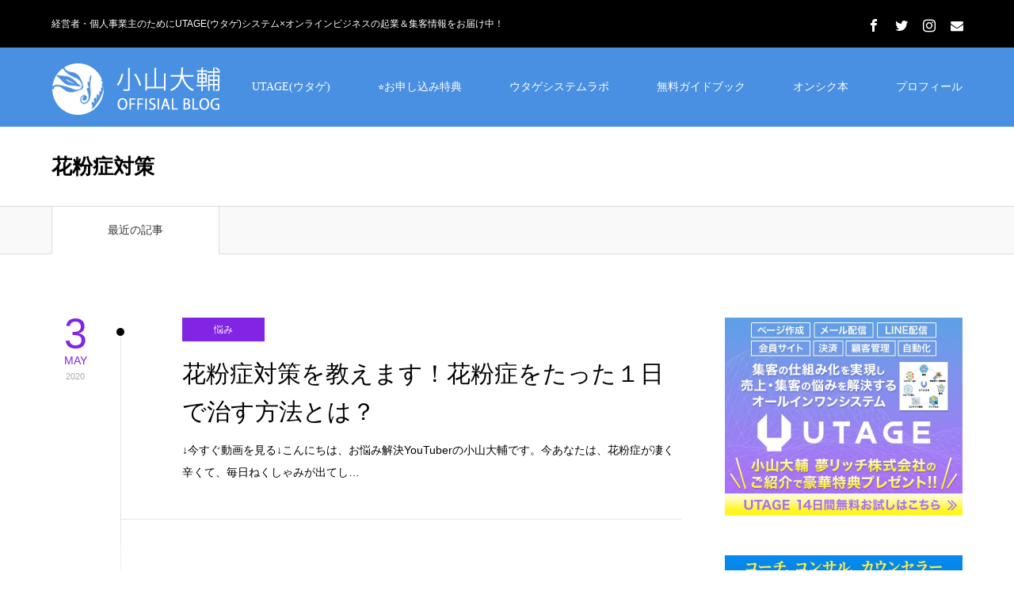

--- FILE ---
content_type: text/html; charset=UTF-8
request_url: https://koyamadaisuke7.com/archives/tag/%E8%8A%B1%E7%B2%89%E7%97%87%E5%AF%BE%E7%AD%96
body_size: 24332
content:
<!DOCTYPE html>
<html class="pc" lang="ja">
<head prefix="og: http://ogp.me/ns# fb: http://ogp.me/ns/fb#">
<meta charset="UTF-8">
<!--[if IE]><meta http-equiv="X-UA-Compatible" content="IE=edge"><![endif]-->
<meta name="viewport" content="width=device-width">
<title>花粉症対策に関する記事一覧</title>
<meta name="description" content="経営者・個人事業主のためにUTAGE(ウタゲ)システム×オンラインビジネスの起業＆集客情報をお届け中！">
<meta property="og:type" content="website">
<meta property="og:url" content="https://koyamadaisuke7.com/archives/tag/%E8%8A%B1%E7%B2%89%E7%97%87%E5%AF%BE%E7%AD%96">
<meta property="og:title" content="花粉症対策 &#8211; 小山大輔公式ブログ【UTAGE(ウタゲ)システムコンサルタント日本No.1】">
<meta property="og:description" content="経営者・個人事業主のためにUTAGE(ウタゲ)システム×オンラインビジネスの起業＆集客情報をお届け中！">
<meta property="og:site_name" content="小山大輔公式ブログ【UTAGE(ウタゲ)システムコンサルタント日本No.1】">
<meta property="og:image" content="https://koyamadaisuke7.com/wp-content/uploads/2012/11/IMG_2040-1024x682.jpg">
<meta property="og:image:secure_url" content="https://koyamadaisuke7.com/wp-content/uploads/2012/11/IMG_2040-1024x682.jpg"> 
<meta property="og:image:width" content="1024"> 
<meta property="og:image:height" content="682">
<meta name="twitter:card" content="summary">
<meta name="twitter:site" content="@koyamadaisuke7">
<meta name="twitter:creator" content="koyamadaisuke7">
<meta name="twitter:title" content="花粉症対策 &#8211; 小山大輔公式ブログ【UTAGE(ウタゲ)システムコンサルタント日本No.1】">
<meta property="twitter:description" content="経営者・個人事業主のためにUTAGE(ウタゲ)システム×オンラインビジネスの起業＆集客情報をお届け中！">
<link rel="pingback" href="https://koyamadaisuke7.com/xmlrpc.php">
<link rel="shortcut icon" href="https://koyamadaisuke7.com/wp-content/uploads/2018/11/koyamakun_icon-01.png">
<style>
#wpadminbar #wp-admin-bar-wccp_free_top_button .ab-icon:before {
	content: "\f160";
	color: #02CA02;
	top: 3px;
}
#wpadminbar #wp-admin-bar-wccp_free_top_button .ab-icon {
	transform: rotate(45deg);
}
</style>
<meta name='robots' content='max-image-preview:large' />
<meta property="og:type" content="website">
<meta property="og:url" content="https://koyamadaisuke7.com/archives/tag/%E8%8A%B1%E7%B2%89%E7%97%87%E5%AF%BE%E7%AD%96">
<meta property="og:title" content="花粉症対策 &#8211; 小山大輔公式ブログ【UTAGE(ウタゲ)システムコンサルタント日本No.1】">
<meta property="og:description" content="経営者・個人事業主のためにUTAGE(ウタゲ)システム×オンラインビジネスの起業＆集客情報をお届け中！">
<meta property="og:site_name" content="小山大輔公式ブログ【UTAGE(ウタゲ)システムコンサルタント日本No.1】">
<meta property="og:image" content="https://koyamadaisuke7.com/wp-content/uploads/2012/11/IMG_2040-1024x682.jpg">
<meta property="og:image:secure_url" content="https://koyamadaisuke7.com/wp-content/uploads/2012/11/IMG_2040-1024x682.jpg"> 
<meta property="og:image:width" content="1024"> 
<meta property="og:image:height" content="682">
<meta name="twitter:card" content="summary">
<meta name="twitter:site" content="@koyamadaisuke7">
<meta name="twitter:creator" content="koyamadaisuke7">
<meta name="twitter:title" content="花粉症対策 &#8211; 小山大輔公式ブログ【UTAGE(ウタゲ)システムコンサルタント日本No.1】">
<meta property="twitter:description" content="経営者・個人事業主のためにUTAGE(ウタゲ)システム×オンラインビジネスの起業＆集客情報をお届け中！">
<link rel='dns-prefetch' href='//webfonts.xserver.jp' />
<link rel="alternate" type="application/rss+xml" title="小山大輔公式ブログ【UTAGE(ウタゲ)システムコンサルタント日本No.1】 &raquo; フィード" href="https://koyamadaisuke7.com/feed" />
<link rel="alternate" type="application/rss+xml" title="小山大輔公式ブログ【UTAGE(ウタゲ)システムコンサルタント日本No.1】 &raquo; コメントフィード" href="https://koyamadaisuke7.com/comments/feed" />
<link rel="alternate" type="application/rss+xml" title="小山大輔公式ブログ【UTAGE(ウタゲ)システムコンサルタント日本No.1】 &raquo; 花粉症対策 タグのフィード" href="https://koyamadaisuke7.com/archives/tag/%e8%8a%b1%e7%b2%89%e7%97%87%e5%af%be%e7%ad%96/feed" />
		<!-- This site uses the Google Analytics by MonsterInsights plugin v9.11.1 - Using Analytics tracking - https://www.monsterinsights.com/ -->
							<script src="//www.googletagmanager.com/gtag/js?id=G-WX6K1FLPFM"  data-cfasync="false" data-wpfc-render="false" type="text/javascript" async></script>
			<script data-cfasync="false" data-wpfc-render="false" type="text/javascript">
				var mi_version = '9.11.1';
				var mi_track_user = true;
				var mi_no_track_reason = '';
								var MonsterInsightsDefaultLocations = {"page_location":"https:\/\/koyamadaisuke7.com\/archives\/tag\/%E8%8A%B1%E7%B2%89%E7%97%87%E5%AF%BE%E7%AD%96\/"};
								if ( typeof MonsterInsightsPrivacyGuardFilter === 'function' ) {
					var MonsterInsightsLocations = (typeof MonsterInsightsExcludeQuery === 'object') ? MonsterInsightsPrivacyGuardFilter( MonsterInsightsExcludeQuery ) : MonsterInsightsPrivacyGuardFilter( MonsterInsightsDefaultLocations );
				} else {
					var MonsterInsightsLocations = (typeof MonsterInsightsExcludeQuery === 'object') ? MonsterInsightsExcludeQuery : MonsterInsightsDefaultLocations;
				}

								var disableStrs = [
										'ga-disable-G-WX6K1FLPFM',
									];

				/* Function to detect opted out users */
				function __gtagTrackerIsOptedOut() {
					for (var index = 0; index < disableStrs.length; index++) {
						if (document.cookie.indexOf(disableStrs[index] + '=true') > -1) {
							return true;
						}
					}

					return false;
				}

				/* Disable tracking if the opt-out cookie exists. */
				if (__gtagTrackerIsOptedOut()) {
					for (var index = 0; index < disableStrs.length; index++) {
						window[disableStrs[index]] = true;
					}
				}

				/* Opt-out function */
				function __gtagTrackerOptout() {
					for (var index = 0; index < disableStrs.length; index++) {
						document.cookie = disableStrs[index] + '=true; expires=Thu, 31 Dec 2099 23:59:59 UTC; path=/';
						window[disableStrs[index]] = true;
					}
				}

				if ('undefined' === typeof gaOptout) {
					function gaOptout() {
						__gtagTrackerOptout();
					}
				}
								window.dataLayer = window.dataLayer || [];

				window.MonsterInsightsDualTracker = {
					helpers: {},
					trackers: {},
				};
				if (mi_track_user) {
					function __gtagDataLayer() {
						dataLayer.push(arguments);
					}

					function __gtagTracker(type, name, parameters) {
						if (!parameters) {
							parameters = {};
						}

						if (parameters.send_to) {
							__gtagDataLayer.apply(null, arguments);
							return;
						}

						if (type === 'event') {
														parameters.send_to = monsterinsights_frontend.v4_id;
							var hookName = name;
							if (typeof parameters['event_category'] !== 'undefined') {
								hookName = parameters['event_category'] + ':' + name;
							}

							if (typeof MonsterInsightsDualTracker.trackers[hookName] !== 'undefined') {
								MonsterInsightsDualTracker.trackers[hookName](parameters);
							} else {
								__gtagDataLayer('event', name, parameters);
							}
							
						} else {
							__gtagDataLayer.apply(null, arguments);
						}
					}

					__gtagTracker('js', new Date());
					__gtagTracker('set', {
						'developer_id.dZGIzZG': true,
											});
					if ( MonsterInsightsLocations.page_location ) {
						__gtagTracker('set', MonsterInsightsLocations);
					}
										__gtagTracker('config', 'G-WX6K1FLPFM', {"forceSSL":"true","link_attribution":"true"} );
										window.gtag = __gtagTracker;										(function () {
						/* https://developers.google.com/analytics/devguides/collection/analyticsjs/ */
						/* ga and __gaTracker compatibility shim. */
						var noopfn = function () {
							return null;
						};
						var newtracker = function () {
							return new Tracker();
						};
						var Tracker = function () {
							return null;
						};
						var p = Tracker.prototype;
						p.get = noopfn;
						p.set = noopfn;
						p.send = function () {
							var args = Array.prototype.slice.call(arguments);
							args.unshift('send');
							__gaTracker.apply(null, args);
						};
						var __gaTracker = function () {
							var len = arguments.length;
							if (len === 0) {
								return;
							}
							var f = arguments[len - 1];
							if (typeof f !== 'object' || f === null || typeof f.hitCallback !== 'function') {
								if ('send' === arguments[0]) {
									var hitConverted, hitObject = false, action;
									if ('event' === arguments[1]) {
										if ('undefined' !== typeof arguments[3]) {
											hitObject = {
												'eventAction': arguments[3],
												'eventCategory': arguments[2],
												'eventLabel': arguments[4],
												'value': arguments[5] ? arguments[5] : 1,
											}
										}
									}
									if ('pageview' === arguments[1]) {
										if ('undefined' !== typeof arguments[2]) {
											hitObject = {
												'eventAction': 'page_view',
												'page_path': arguments[2],
											}
										}
									}
									if (typeof arguments[2] === 'object') {
										hitObject = arguments[2];
									}
									if (typeof arguments[5] === 'object') {
										Object.assign(hitObject, arguments[5]);
									}
									if ('undefined' !== typeof arguments[1].hitType) {
										hitObject = arguments[1];
										if ('pageview' === hitObject.hitType) {
											hitObject.eventAction = 'page_view';
										}
									}
									if (hitObject) {
										action = 'timing' === arguments[1].hitType ? 'timing_complete' : hitObject.eventAction;
										hitConverted = mapArgs(hitObject);
										__gtagTracker('event', action, hitConverted);
									}
								}
								return;
							}

							function mapArgs(args) {
								var arg, hit = {};
								var gaMap = {
									'eventCategory': 'event_category',
									'eventAction': 'event_action',
									'eventLabel': 'event_label',
									'eventValue': 'event_value',
									'nonInteraction': 'non_interaction',
									'timingCategory': 'event_category',
									'timingVar': 'name',
									'timingValue': 'value',
									'timingLabel': 'event_label',
									'page': 'page_path',
									'location': 'page_location',
									'title': 'page_title',
									'referrer' : 'page_referrer',
								};
								for (arg in args) {
																		if (!(!args.hasOwnProperty(arg) || !gaMap.hasOwnProperty(arg))) {
										hit[gaMap[arg]] = args[arg];
									} else {
										hit[arg] = args[arg];
									}
								}
								return hit;
							}

							try {
								f.hitCallback();
							} catch (ex) {
							}
						};
						__gaTracker.create = newtracker;
						__gaTracker.getByName = newtracker;
						__gaTracker.getAll = function () {
							return [];
						};
						__gaTracker.remove = noopfn;
						__gaTracker.loaded = true;
						window['__gaTracker'] = __gaTracker;
					})();
									} else {
										console.log("");
					(function () {
						function __gtagTracker() {
							return null;
						}

						window['__gtagTracker'] = __gtagTracker;
						window['gtag'] = __gtagTracker;
					})();
									}
			</script>
							<!-- / Google Analytics by MonsterInsights -->
		<style id='wp-img-auto-sizes-contain-inline-css' type='text/css'>
img:is([sizes=auto i],[sizes^="auto," i]){contain-intrinsic-size:3000px 1500px}
/*# sourceURL=wp-img-auto-sizes-contain-inline-css */
</style>
<link rel='stylesheet' id='style-css' href='https://koyamadaisuke7.com/wp-content/themes/zero_tcd055/style.css?ver=1.6.1' type='text/css' media='all' />
<style id='wp-emoji-styles-inline-css' type='text/css'>

	img.wp-smiley, img.emoji {
		display: inline !important;
		border: none !important;
		box-shadow: none !important;
		height: 1em !important;
		width: 1em !important;
		margin: 0 0.07em !important;
		vertical-align: -0.1em !important;
		background: none !important;
		padding: 0 !important;
	}
/*# sourceURL=wp-emoji-styles-inline-css */
</style>
<style id='wp-block-library-inline-css' type='text/css'>
:root{--wp-block-synced-color:#7a00df;--wp-block-synced-color--rgb:122,0,223;--wp-bound-block-color:var(--wp-block-synced-color);--wp-editor-canvas-background:#ddd;--wp-admin-theme-color:#007cba;--wp-admin-theme-color--rgb:0,124,186;--wp-admin-theme-color-darker-10:#006ba1;--wp-admin-theme-color-darker-10--rgb:0,107,160.5;--wp-admin-theme-color-darker-20:#005a87;--wp-admin-theme-color-darker-20--rgb:0,90,135;--wp-admin-border-width-focus:2px}@media (min-resolution:192dpi){:root{--wp-admin-border-width-focus:1.5px}}.wp-element-button{cursor:pointer}:root .has-very-light-gray-background-color{background-color:#eee}:root .has-very-dark-gray-background-color{background-color:#313131}:root .has-very-light-gray-color{color:#eee}:root .has-very-dark-gray-color{color:#313131}:root .has-vivid-green-cyan-to-vivid-cyan-blue-gradient-background{background:linear-gradient(135deg,#00d084,#0693e3)}:root .has-purple-crush-gradient-background{background:linear-gradient(135deg,#34e2e4,#4721fb 50%,#ab1dfe)}:root .has-hazy-dawn-gradient-background{background:linear-gradient(135deg,#faaca8,#dad0ec)}:root .has-subdued-olive-gradient-background{background:linear-gradient(135deg,#fafae1,#67a671)}:root .has-atomic-cream-gradient-background{background:linear-gradient(135deg,#fdd79a,#004a59)}:root .has-nightshade-gradient-background{background:linear-gradient(135deg,#330968,#31cdcf)}:root .has-midnight-gradient-background{background:linear-gradient(135deg,#020381,#2874fc)}:root{--wp--preset--font-size--normal:16px;--wp--preset--font-size--huge:42px}.has-regular-font-size{font-size:1em}.has-larger-font-size{font-size:2.625em}.has-normal-font-size{font-size:var(--wp--preset--font-size--normal)}.has-huge-font-size{font-size:var(--wp--preset--font-size--huge)}.has-text-align-center{text-align:center}.has-text-align-left{text-align:left}.has-text-align-right{text-align:right}.has-fit-text{white-space:nowrap!important}#end-resizable-editor-section{display:none}.aligncenter{clear:both}.items-justified-left{justify-content:flex-start}.items-justified-center{justify-content:center}.items-justified-right{justify-content:flex-end}.items-justified-space-between{justify-content:space-between}.screen-reader-text{border:0;clip-path:inset(50%);height:1px;margin:-1px;overflow:hidden;padding:0;position:absolute;width:1px;word-wrap:normal!important}.screen-reader-text:focus{background-color:#ddd;clip-path:none;color:#444;display:block;font-size:1em;height:auto;left:5px;line-height:normal;padding:15px 23px 14px;text-decoration:none;top:5px;width:auto;z-index:100000}html :where(.has-border-color){border-style:solid}html :where([style*=border-top-color]){border-top-style:solid}html :where([style*=border-right-color]){border-right-style:solid}html :where([style*=border-bottom-color]){border-bottom-style:solid}html :where([style*=border-left-color]){border-left-style:solid}html :where([style*=border-width]){border-style:solid}html :where([style*=border-top-width]){border-top-style:solid}html :where([style*=border-right-width]){border-right-style:solid}html :where([style*=border-bottom-width]){border-bottom-style:solid}html :where([style*=border-left-width]){border-left-style:solid}html :where(img[class*=wp-image-]){height:auto;max-width:100%}:where(figure){margin:0 0 1em}html :where(.is-position-sticky){--wp-admin--admin-bar--position-offset:var(--wp-admin--admin-bar--height,0px)}@media screen and (max-width:600px){html :where(.is-position-sticky){--wp-admin--admin-bar--position-offset:0px}}

/*# sourceURL=wp-block-library-inline-css */
</style><style id='global-styles-inline-css' type='text/css'>
:root{--wp--preset--aspect-ratio--square: 1;--wp--preset--aspect-ratio--4-3: 4/3;--wp--preset--aspect-ratio--3-4: 3/4;--wp--preset--aspect-ratio--3-2: 3/2;--wp--preset--aspect-ratio--2-3: 2/3;--wp--preset--aspect-ratio--16-9: 16/9;--wp--preset--aspect-ratio--9-16: 9/16;--wp--preset--color--black: #000000;--wp--preset--color--cyan-bluish-gray: #abb8c3;--wp--preset--color--white: #ffffff;--wp--preset--color--pale-pink: #f78da7;--wp--preset--color--vivid-red: #cf2e2e;--wp--preset--color--luminous-vivid-orange: #ff6900;--wp--preset--color--luminous-vivid-amber: #fcb900;--wp--preset--color--light-green-cyan: #7bdcb5;--wp--preset--color--vivid-green-cyan: #00d084;--wp--preset--color--pale-cyan-blue: #8ed1fc;--wp--preset--color--vivid-cyan-blue: #0693e3;--wp--preset--color--vivid-purple: #9b51e0;--wp--preset--gradient--vivid-cyan-blue-to-vivid-purple: linear-gradient(135deg,rgb(6,147,227) 0%,rgb(155,81,224) 100%);--wp--preset--gradient--light-green-cyan-to-vivid-green-cyan: linear-gradient(135deg,rgb(122,220,180) 0%,rgb(0,208,130) 100%);--wp--preset--gradient--luminous-vivid-amber-to-luminous-vivid-orange: linear-gradient(135deg,rgb(252,185,0) 0%,rgb(255,105,0) 100%);--wp--preset--gradient--luminous-vivid-orange-to-vivid-red: linear-gradient(135deg,rgb(255,105,0) 0%,rgb(207,46,46) 100%);--wp--preset--gradient--very-light-gray-to-cyan-bluish-gray: linear-gradient(135deg,rgb(238,238,238) 0%,rgb(169,184,195) 100%);--wp--preset--gradient--cool-to-warm-spectrum: linear-gradient(135deg,rgb(74,234,220) 0%,rgb(151,120,209) 20%,rgb(207,42,186) 40%,rgb(238,44,130) 60%,rgb(251,105,98) 80%,rgb(254,248,76) 100%);--wp--preset--gradient--blush-light-purple: linear-gradient(135deg,rgb(255,206,236) 0%,rgb(152,150,240) 100%);--wp--preset--gradient--blush-bordeaux: linear-gradient(135deg,rgb(254,205,165) 0%,rgb(254,45,45) 50%,rgb(107,0,62) 100%);--wp--preset--gradient--luminous-dusk: linear-gradient(135deg,rgb(255,203,112) 0%,rgb(199,81,192) 50%,rgb(65,88,208) 100%);--wp--preset--gradient--pale-ocean: linear-gradient(135deg,rgb(255,245,203) 0%,rgb(182,227,212) 50%,rgb(51,167,181) 100%);--wp--preset--gradient--electric-grass: linear-gradient(135deg,rgb(202,248,128) 0%,rgb(113,206,126) 100%);--wp--preset--gradient--midnight: linear-gradient(135deg,rgb(2,3,129) 0%,rgb(40,116,252) 100%);--wp--preset--font-size--small: 13px;--wp--preset--font-size--medium: 20px;--wp--preset--font-size--large: 36px;--wp--preset--font-size--x-large: 42px;--wp--preset--spacing--20: 0.44rem;--wp--preset--spacing--30: 0.67rem;--wp--preset--spacing--40: 1rem;--wp--preset--spacing--50: 1.5rem;--wp--preset--spacing--60: 2.25rem;--wp--preset--spacing--70: 3.38rem;--wp--preset--spacing--80: 5.06rem;--wp--preset--shadow--natural: 6px 6px 9px rgba(0, 0, 0, 0.2);--wp--preset--shadow--deep: 12px 12px 50px rgba(0, 0, 0, 0.4);--wp--preset--shadow--sharp: 6px 6px 0px rgba(0, 0, 0, 0.2);--wp--preset--shadow--outlined: 6px 6px 0px -3px rgb(255, 255, 255), 6px 6px rgb(0, 0, 0);--wp--preset--shadow--crisp: 6px 6px 0px rgb(0, 0, 0);}:where(.is-layout-flex){gap: 0.5em;}:where(.is-layout-grid){gap: 0.5em;}body .is-layout-flex{display: flex;}.is-layout-flex{flex-wrap: wrap;align-items: center;}.is-layout-flex > :is(*, div){margin: 0;}body .is-layout-grid{display: grid;}.is-layout-grid > :is(*, div){margin: 0;}:where(.wp-block-columns.is-layout-flex){gap: 2em;}:where(.wp-block-columns.is-layout-grid){gap: 2em;}:where(.wp-block-post-template.is-layout-flex){gap: 1.25em;}:where(.wp-block-post-template.is-layout-grid){gap: 1.25em;}.has-black-color{color: var(--wp--preset--color--black) !important;}.has-cyan-bluish-gray-color{color: var(--wp--preset--color--cyan-bluish-gray) !important;}.has-white-color{color: var(--wp--preset--color--white) !important;}.has-pale-pink-color{color: var(--wp--preset--color--pale-pink) !important;}.has-vivid-red-color{color: var(--wp--preset--color--vivid-red) !important;}.has-luminous-vivid-orange-color{color: var(--wp--preset--color--luminous-vivid-orange) !important;}.has-luminous-vivid-amber-color{color: var(--wp--preset--color--luminous-vivid-amber) !important;}.has-light-green-cyan-color{color: var(--wp--preset--color--light-green-cyan) !important;}.has-vivid-green-cyan-color{color: var(--wp--preset--color--vivid-green-cyan) !important;}.has-pale-cyan-blue-color{color: var(--wp--preset--color--pale-cyan-blue) !important;}.has-vivid-cyan-blue-color{color: var(--wp--preset--color--vivid-cyan-blue) !important;}.has-vivid-purple-color{color: var(--wp--preset--color--vivid-purple) !important;}.has-black-background-color{background-color: var(--wp--preset--color--black) !important;}.has-cyan-bluish-gray-background-color{background-color: var(--wp--preset--color--cyan-bluish-gray) !important;}.has-white-background-color{background-color: var(--wp--preset--color--white) !important;}.has-pale-pink-background-color{background-color: var(--wp--preset--color--pale-pink) !important;}.has-vivid-red-background-color{background-color: var(--wp--preset--color--vivid-red) !important;}.has-luminous-vivid-orange-background-color{background-color: var(--wp--preset--color--luminous-vivid-orange) !important;}.has-luminous-vivid-amber-background-color{background-color: var(--wp--preset--color--luminous-vivid-amber) !important;}.has-light-green-cyan-background-color{background-color: var(--wp--preset--color--light-green-cyan) !important;}.has-vivid-green-cyan-background-color{background-color: var(--wp--preset--color--vivid-green-cyan) !important;}.has-pale-cyan-blue-background-color{background-color: var(--wp--preset--color--pale-cyan-blue) !important;}.has-vivid-cyan-blue-background-color{background-color: var(--wp--preset--color--vivid-cyan-blue) !important;}.has-vivid-purple-background-color{background-color: var(--wp--preset--color--vivid-purple) !important;}.has-black-border-color{border-color: var(--wp--preset--color--black) !important;}.has-cyan-bluish-gray-border-color{border-color: var(--wp--preset--color--cyan-bluish-gray) !important;}.has-white-border-color{border-color: var(--wp--preset--color--white) !important;}.has-pale-pink-border-color{border-color: var(--wp--preset--color--pale-pink) !important;}.has-vivid-red-border-color{border-color: var(--wp--preset--color--vivid-red) !important;}.has-luminous-vivid-orange-border-color{border-color: var(--wp--preset--color--luminous-vivid-orange) !important;}.has-luminous-vivid-amber-border-color{border-color: var(--wp--preset--color--luminous-vivid-amber) !important;}.has-light-green-cyan-border-color{border-color: var(--wp--preset--color--light-green-cyan) !important;}.has-vivid-green-cyan-border-color{border-color: var(--wp--preset--color--vivid-green-cyan) !important;}.has-pale-cyan-blue-border-color{border-color: var(--wp--preset--color--pale-cyan-blue) !important;}.has-vivid-cyan-blue-border-color{border-color: var(--wp--preset--color--vivid-cyan-blue) !important;}.has-vivid-purple-border-color{border-color: var(--wp--preset--color--vivid-purple) !important;}.has-vivid-cyan-blue-to-vivid-purple-gradient-background{background: var(--wp--preset--gradient--vivid-cyan-blue-to-vivid-purple) !important;}.has-light-green-cyan-to-vivid-green-cyan-gradient-background{background: var(--wp--preset--gradient--light-green-cyan-to-vivid-green-cyan) !important;}.has-luminous-vivid-amber-to-luminous-vivid-orange-gradient-background{background: var(--wp--preset--gradient--luminous-vivid-amber-to-luminous-vivid-orange) !important;}.has-luminous-vivid-orange-to-vivid-red-gradient-background{background: var(--wp--preset--gradient--luminous-vivid-orange-to-vivid-red) !important;}.has-very-light-gray-to-cyan-bluish-gray-gradient-background{background: var(--wp--preset--gradient--very-light-gray-to-cyan-bluish-gray) !important;}.has-cool-to-warm-spectrum-gradient-background{background: var(--wp--preset--gradient--cool-to-warm-spectrum) !important;}.has-blush-light-purple-gradient-background{background: var(--wp--preset--gradient--blush-light-purple) !important;}.has-blush-bordeaux-gradient-background{background: var(--wp--preset--gradient--blush-bordeaux) !important;}.has-luminous-dusk-gradient-background{background: var(--wp--preset--gradient--luminous-dusk) !important;}.has-pale-ocean-gradient-background{background: var(--wp--preset--gradient--pale-ocean) !important;}.has-electric-grass-gradient-background{background: var(--wp--preset--gradient--electric-grass) !important;}.has-midnight-gradient-background{background: var(--wp--preset--gradient--midnight) !important;}.has-small-font-size{font-size: var(--wp--preset--font-size--small) !important;}.has-medium-font-size{font-size: var(--wp--preset--font-size--medium) !important;}.has-large-font-size{font-size: var(--wp--preset--font-size--large) !important;}.has-x-large-font-size{font-size: var(--wp--preset--font-size--x-large) !important;}
/*# sourceURL=global-styles-inline-css */
</style>

<style id='classic-theme-styles-inline-css' type='text/css'>
/*! This file is auto-generated */
.wp-block-button__link{color:#fff;background-color:#32373c;border-radius:9999px;box-shadow:none;text-decoration:none;padding:calc(.667em + 2px) calc(1.333em + 2px);font-size:1.125em}.wp-block-file__button{background:#32373c;color:#fff;text-decoration:none}
/*# sourceURL=/wp-includes/css/classic-themes.min.css */
</style>
<link rel='stylesheet' id='toc-screen-css' href='https://koyamadaisuke7.com/wp-content/plugins/table-of-contents-plus/screen.min.css?ver=2411.1' type='text/css' media='all' />
<script type="text/javascript" src="https://koyamadaisuke7.com/wp-includes/js/jquery/jquery.min.js?ver=3.7.1" id="jquery-core-js"></script>
<script type="text/javascript" src="https://koyamadaisuke7.com/wp-includes/js/jquery/jquery-migrate.min.js?ver=3.4.1" id="jquery-migrate-js"></script>
<script type="text/javascript" src="//webfonts.xserver.jp/js/xserverv3.js?fadein=0&amp;ver=2.0.9" id="typesquare_std-js"></script>
<script type="text/javascript" src="https://koyamadaisuke7.com/wp-content/plugins/google-analytics-for-wordpress/assets/js/frontend-gtag.min.js?ver=9.11.1" id="monsterinsights-frontend-script-js" async="async" data-wp-strategy="async"></script>
<script data-cfasync="false" data-wpfc-render="false" type="text/javascript" id='monsterinsights-frontend-script-js-extra'>/* <![CDATA[ */
var monsterinsights_frontend = {"js_events_tracking":"true","download_extensions":"doc,pdf,ppt,zip,xls,docx,pptx,xlsx","inbound_paths":"[{\"path\":\"\\\/go\\\/\",\"label\":\"affiliate\"},{\"path\":\"\\\/recommend\\\/\",\"label\":\"affiliate\"}]","home_url":"https:\/\/koyamadaisuke7.com","hash_tracking":"false","v4_id":"G-WX6K1FLPFM"};/* ]]> */
</script>
<link rel="https://api.w.org/" href="https://koyamadaisuke7.com/wp-json/" /><link rel="alternate" title="JSON" type="application/json" href="https://koyamadaisuke7.com/wp-json/wp/v2/tags/204" />	<link rel="preconnect" href="https://fonts.googleapis.com">
	<link rel="preconnect" href="https://fonts.gstatic.com">
	<script id="wpcp_disable_selection" type="text/javascript">
var image_save_msg='You are not allowed to save images!';
	var no_menu_msg='Context Menu disabled!';
	var smessage = "Content is protected !!";

function disableEnterKey(e)
{
	var elemtype = e.target.tagName;
	
	elemtype = elemtype.toUpperCase();
	
	if (elemtype == "TEXT" || elemtype == "TEXTAREA" || elemtype == "INPUT" || elemtype == "PASSWORD" || elemtype == "SELECT" || elemtype == "OPTION" || elemtype == "EMBED")
	{
		elemtype = 'TEXT';
	}
	
	if (e.ctrlKey){
     var key;
     if(window.event)
          key = window.event.keyCode;     //IE
     else
          key = e.which;     //firefox (97)
    //if (key != 17) alert(key);
     if (elemtype!= 'TEXT' && (key == 97 || key == 65 || key == 67 || key == 99 || key == 88 || key == 120 || key == 26 || key == 85  || key == 86 || key == 83 || key == 43 || key == 73))
     {
		if(wccp_free_iscontenteditable(e)) return true;
		show_wpcp_message('You are not allowed to copy content or view source');
		return false;
     }else
     	return true;
     }
}


/*For contenteditable tags*/
function wccp_free_iscontenteditable(e)
{
	var e = e || window.event; // also there is no e.target property in IE. instead IE uses window.event.srcElement
  	
	var target = e.target || e.srcElement;

	var elemtype = e.target.nodeName;
	
	elemtype = elemtype.toUpperCase();
	
	var iscontenteditable = "false";
		
	if(typeof target.getAttribute!="undefined" ) iscontenteditable = target.getAttribute("contenteditable"); // Return true or false as string
	
	var iscontenteditable2 = false;
	
	if(typeof target.isContentEditable!="undefined" ) iscontenteditable2 = target.isContentEditable; // Return true or false as boolean

	if(target.parentElement.isContentEditable) iscontenteditable2 = true;
	
	if (iscontenteditable == "true" || iscontenteditable2 == true)
	{
		if(typeof target.style!="undefined" ) target.style.cursor = "text";
		
		return true;
	}
}

////////////////////////////////////
function disable_copy(e)
{	
	var e = e || window.event; // also there is no e.target property in IE. instead IE uses window.event.srcElement
	
	var elemtype = e.target.tagName;
	
	elemtype = elemtype.toUpperCase();
	
	if (elemtype == "TEXT" || elemtype == "TEXTAREA" || elemtype == "INPUT" || elemtype == "PASSWORD" || elemtype == "SELECT" || elemtype == "OPTION" || elemtype == "EMBED")
	{
		elemtype = 'TEXT';
	}
	
	if(wccp_free_iscontenteditable(e)) return true;
	
	var isSafari = /Safari/.test(navigator.userAgent) && /Apple Computer/.test(navigator.vendor);
	
	var checker_IMG = '';
	if (elemtype == "IMG" && checker_IMG == 'checked' && e.detail >= 2) {show_wpcp_message(alertMsg_IMG);return false;}
	if (elemtype != "TEXT")
	{
		if (smessage !== "" && e.detail == 2)
			show_wpcp_message(smessage);
		
		if (isSafari)
			return true;
		else
			return false;
	}	
}

//////////////////////////////////////////
function disable_copy_ie()
{
	var e = e || window.event;
	var elemtype = window.event.srcElement.nodeName;
	elemtype = elemtype.toUpperCase();
	if(wccp_free_iscontenteditable(e)) return true;
	if (elemtype == "IMG") {show_wpcp_message(alertMsg_IMG);return false;}
	if (elemtype != "TEXT" && elemtype != "TEXTAREA" && elemtype != "INPUT" && elemtype != "PASSWORD" && elemtype != "SELECT" && elemtype != "OPTION" && elemtype != "EMBED")
	{
		return false;
	}
}	
function reEnable()
{
	return true;
}
document.onkeydown = disableEnterKey;
document.onselectstart = disable_copy_ie;
if(navigator.userAgent.indexOf('MSIE')==-1)
{
	document.onmousedown = disable_copy;
	document.onclick = reEnable;
}
function disableSelection(target)
{
    //For IE This code will work
    if (typeof target.onselectstart!="undefined")
    target.onselectstart = disable_copy_ie;
    
    //For Firefox This code will work
    else if (typeof target.style.MozUserSelect!="undefined")
    {target.style.MozUserSelect="none";}
    
    //All other  (ie: Opera) This code will work
    else
    target.onmousedown=function(){return false}
    target.style.cursor = "default";
}
//Calling the JS function directly just after body load
window.onload = function(){disableSelection(document.body);};

//////////////////special for safari Start////////////////
var onlongtouch;
var timer;
var touchduration = 1000; //length of time we want the user to touch before we do something

var elemtype = "";
function touchstart(e) {
	var e = e || window.event;
  // also there is no e.target property in IE.
  // instead IE uses window.event.srcElement
  	var target = e.target || e.srcElement;
	
	elemtype = window.event.srcElement.nodeName;
	
	elemtype = elemtype.toUpperCase();
	
	if(!wccp_pro_is_passive()) e.preventDefault();
	if (!timer) {
		timer = setTimeout(onlongtouch, touchduration);
	}
}

function touchend() {
    //stops short touches from firing the event
    if (timer) {
        clearTimeout(timer);
        timer = null;
    }
	onlongtouch();
}

onlongtouch = function(e) { //this will clear the current selection if anything selected
	
	if (elemtype != "TEXT" && elemtype != "TEXTAREA" && elemtype != "INPUT" && elemtype != "PASSWORD" && elemtype != "SELECT" && elemtype != "EMBED" && elemtype != "OPTION")	
	{
		if (window.getSelection) {
			if (window.getSelection().empty) {  // Chrome
			window.getSelection().empty();
			} else if (window.getSelection().removeAllRanges) {  // Firefox
			window.getSelection().removeAllRanges();
			}
		} else if (document.selection) {  // IE?
			document.selection.empty();
		}
		return false;
	}
};

document.addEventListener("DOMContentLoaded", function(event) { 
    window.addEventListener("touchstart", touchstart, false);
    window.addEventListener("touchend", touchend, false);
});

function wccp_pro_is_passive() {

  var cold = false,
  hike = function() {};

  try {
	  const object1 = {};
  var aid = Object.defineProperty(object1, 'passive', {
  get() {cold = true}
  });
  window.addEventListener('test', hike, aid);
  window.removeEventListener('test', hike, aid);
  } catch (e) {}

  return cold;
}
/*special for safari End*/
</script>
<script id="wpcp_disable_Right_Click" type="text/javascript">
document.ondragstart = function() { return false;}
	function nocontext(e) {
	   return false;
	}
	document.oncontextmenu = nocontext;
</script>
<style>
.unselectable
{
-moz-user-select:none;
-webkit-user-select:none;
cursor: default;
}
html
{
-webkit-touch-callout: none;
-webkit-user-select: none;
-khtml-user-select: none;
-moz-user-select: none;
-ms-user-select: none;
user-select: none;
-webkit-tap-highlight-color: rgba(0,0,0,0);
}
</style>
<script id="wpcp_css_disable_selection" type="text/javascript">
var e = document.getElementsByTagName('body')[0];
if(e)
{
	e.setAttribute('unselectable',"on");
}
</script>

<link rel="stylesheet" href="https://koyamadaisuke7.com/wp-content/themes/zero_tcd055/css/design-plus.css?ver=1.6.1">
<link rel="stylesheet" href="https://koyamadaisuke7.com/wp-content/themes/zero_tcd055/css/sns-botton.css?ver=1.6.1">
<link rel="stylesheet" media="screen and (max-width:1190px)" href="https://koyamadaisuke7.com/wp-content/themes/zero_tcd055/css/responsive.css?ver=1.6.1">
<link rel="stylesheet" media="screen and (max-width:1190px)" href="https://koyamadaisuke7.com/wp-content/themes/zero_tcd055/css/footer-bar.css?ver=1.6.1">

<script src="https://koyamadaisuke7.com/wp-content/themes/zero_tcd055/js/jquery.easing.1.4.js?ver=1.6.1"></script>
<script src="https://koyamadaisuke7.com/wp-content/themes/zero_tcd055/js/jscript.js?ver=1.6.1"></script>
<script src="https://koyamadaisuke7.com/wp-content/themes/zero_tcd055/js/comment.js?ver=1.6.1"></script>
<script src="https://koyamadaisuke7.com/wp-content/themes/zero_tcd055/js/footer-bar.js?ver=1.6.1"></script>


<style type="text/css">

body, input, textarea { font-family: "Times New Roman" , "游明朝" , "Yu Mincho" , "游明朝体" , "YuMincho" , "ヒラギノ明朝 Pro W3" , "Hiragino Mincho Pro" , "HiraMinProN-W3" , "HGS明朝E" , "ＭＳ Ｐ明朝" , "MS PMincho" , serif; }

.rich_font { font-family: "Hiragino Sans", "ヒラギノ角ゴ ProN", "Hiragino Kaku Gothic ProN", "游ゴシック", YuGothic, "メイリオ", Meiryo, sans-serif; font-weight:500; }

.post_list .post_date, #post_date, #related_post .post_date { font-family: Arial, "Hiragino Kaku Gothic ProN", "ヒラギノ角ゴ ProN W3", "メイリオ", Meiryo, sans-serif; }


#header_image_for_404 .headline { font-family: "Times New Roman" , "游明朝" , "Yu Mincho" , "游明朝体" , "YuMincho" , "ヒラギノ明朝 Pro W3" , "Hiragino Mincho Pro" , "HiraMinProN-W3" , "HGS明朝E" , "ＭＳ Ｐ明朝" , "MS PMincho" , serif; }




#post_title { font-size:32px; color:#000000; }
.post_content { font-size:16px; color:#000000; }

.mobile #post_title { font-size:18px; }
.mobile .post_content { font-size:14px; }

body.page .post_content { font-size:16px; color:#666666; }
#page_title { font-size:24px; color:#212121; }
#page_title span { font-size:14px; color:#666666; }

.mobile body.page .post_content { font-size:13px; }
.mobile #page_title { font-size:14px; }
.mobile #page_title span { font-size:14px; }

#archive_page_header #page_title { font-size:26px; color:#000000; }
#archive_page_header .desc { font-size:14px; color:#666666; }

.mobile #archive_page_header #page_title { font-size:20px; }
.mobile #archive_page_header .desc { font-size:13px; }

.c-pw__btn { background: #4990e2; }
.post_content a, .post_content a:hover, .custom-html-widget a, .custom-html-widget a:hover { color: #1e73be; }


.item_cat_id_843 .post_date, .item_cat_id_843 .view:before, .related_item_cat_id_843 .post_date { color:#8224e3; }
.item_cat_id_843 .category a { background-color:#8224e3; }
.item_cat_id_1055 .post_date, .item_cat_id_1055 .view:before, .related_item_cat_id_1055 .post_date { color:#dd3333; }
.item_cat_id_1055 .category a { background-color:#dd3333; }
.item_cat_id_17 .post_date, .item_cat_id_17 .view:before, .related_item_cat_id_17 .post_date { color:#fcc328; }
.item_cat_id_17 .category a { background-color:#fcc328; }
.item_cat_id_4 .post_date, .item_cat_id_4 .view:before, .related_item_cat_id_4 .post_date { color:#000000; }
.item_cat_id_4 .category a { background-color:#000000; }
.item_cat_id_32 .post_date, .item_cat_id_32 .view:before, .related_item_cat_id_32 .post_date { color:#1e73be; }
.item_cat_id_32 .category a { background-color:#1e73be; }
.item_cat_id_142 .post_date, .item_cat_id_142 .view:before, .related_item_cat_id_142 .post_date { color:#81d742; }
.item_cat_id_142 .category a { background-color:#81d742; }
.item_cat_id_1347 .post_date, .item_cat_id_1347 .view:before, .related_item_cat_id_1347 .post_date { color:#ffa500; }
.item_cat_id_1347 .category a { background-color:#ffa500; }
.item_cat_id_884 .post_date, .item_cat_id_884 .view:before, .related_item_cat_id_884 .post_date { color:#00b900; }
.item_cat_id_884 .category a { background-color:#00b900; }
.item_cat_id_910 .post_date, .item_cat_id_910 .view:before, .related_item_cat_id_910 .post_date { color:#00b900; }
.item_cat_id_910 .category a { background-color:#00b900; }
.item_cat_id_832 .post_date, .item_cat_id_832 .view:before, .related_item_cat_id_832 .post_date { color:#00acee; }
.item_cat_id_832 .category a { background-color:#00acee; }
.item_cat_id_857 .post_date, .item_cat_id_857 .view:before, .related_item_cat_id_857 .post_date { color:#1877f2; }
.item_cat_id_857 .category a { background-color:#1877f2; }
.item_cat_id_756 .post_date, .item_cat_id_756 .view:before, .related_item_cat_id_756 .post_date { color:#dd0000; }
.item_cat_id_756 .category a { background-color:#dd0000; }
.item_cat_id_457 .post_date, .item_cat_id_457 .view:before, .related_item_cat_id_457 .post_date { color:#dd2c5b; }
.item_cat_id_457 .category a { background-color:#dd2c5b; }
.item_cat_id_147 .post_date, .item_cat_id_147 .view:before, .related_item_cat_id_147 .post_date { color:#4ea6e0; }
.item_cat_id_147 .category a { background-color:#4ea6e0; }
.item_cat_id_159 .post_date, .item_cat_id_159 .view:before, .related_item_cat_id_159 .post_date { color:#ffd700; }
.item_cat_id_159 .category a { background-color:#ffd700; }
.item_cat_id_75 .post_date, .item_cat_id_75 .view:before, .related_item_cat_id_75 .post_date { color:#1e73be; }
.item_cat_id_75 .category a { background-color:#1e73be; }
.item_cat_id_232 .post_date, .item_cat_id_232 .view:before, .related_item_cat_id_232 .post_date { color:#d232db; }
.item_cat_id_232 .category a { background-color:#d232db; }
.item_cat_id_148 .post_date, .item_cat_id_148 .view:before, .related_item_cat_id_148 .post_date { color:#dd3333; }
.item_cat_id_148 .category a { background-color:#dd3333; }
.item_cat_id_162 .post_date, .item_cat_id_162 .view:before, .related_item_cat_id_162 .post_date { color:#8224e3; }
.item_cat_id_162 .category a { background-color:#8224e3; }
.item_cat_id_150 .post_date, .item_cat_id_150 .view:before, .related_item_cat_id_150 .post_date { color:#dd9933; }
.item_cat_id_150 .category a { background-color:#dd9933; }
.item_cat_id_35 .post_date, .item_cat_id_35 .view:before, .related_item_cat_id_35 .post_date { color:#ea354e; }
.item_cat_id_35 .category a { background-color:#ea354e; }

a:hover, #blog_list .meta a:hover, #page_header .headline, .side_widget .styled_post_list1 .title:hover, .page_post_list .meta a:hover, .page_post_list .headline, .header_slider_button_prev:hover:before, .header_slider_button_next:hover:before, #post_meta_top .date span,
  .slider_main .caption .title a:hover, #comment_header ul li a:hover, #header_text .logo a:hover, #bread_crumb li.home a:hover:before, #bread_crumb li a:hover, #post_title_area .meta li a:hover
    { color: #4990e2; }

.pc #header, .next_page_link a:hover, #archive_post_list_tab ol li:hover, .collapse_category_list li a:hover .count, .slick-arrow:hover, .pb_spec_table_button a:hover,
  #wp-calendar td a:hover, #wp-calendar #prev a:hover, #wp-calendar #next a:hover, .tcd_category_list li a:hover .count, #searchform .submit_button:hover,
    .pc #footer_bottom, .mobile #copyright, .mobile #header, #submit_comment:hover, #comment_header ul li a:hover, #previous_next_page a:hover, #post_pagination p, .page_navi span.current, #index_post_list_tab,
      .mobile #global_menu li a:hover, .mobile .home_menu:hover, .tcd_user_profile_widget .button a:hover, #return_top_mobile a:hover, #mobile_menu .close_button:hover, #p_readmore .button
        { background-color: #4990e2 !important; }

#archive_post_list_tab ol li:hover, #comment_textarea textarea:focus, #guest_info input:focus, #comment_header ul li a:hover, #comment_header ul li.comment_switch_active a, #comment_header #comment_closed p, #post_pagination p, .page_navi span.current
  { border-color: #4990e2; }

.collapse_category_list li a:before { border-color: transparent transparent transparent #4990e2; }

.slider_nav .swiper-slide-active, .slider_nav .swiper-slide:hover { box-shadow:inset 0 0 0 5px #4990e2; }

.pc #global_menu > ul > li.active > a, .pc #global_menu a:hover, .pc #global_menu > ul > li.active > a, .pc #global_menu ul a:hover, .pc #global_menu > ul > li.current-menu-item > a,
  .mobile #menu_button:hover, #return_top a:hover, #post_pagination a:hover, .page_navi a:hover, #slide_menu a span.count, .tcdw_custom_drop_menu a:hover, #p_readmore .button:hover
    { background-color: #1e73be !important; }

#post_pagination a:hover, .page_navi a:hover, .tcdw_custom_drop_menu a:hover
  { border-color: #1e73be !important; }

.post_content a { color: #1e73be; }

.no_header_content { background:rgba(73,144,226,0.8); }


.pc #global_menu ul ul a { background-color:#222222; color:#ffffff; }
.pc #global_menu ul ul a:hover { background-color:#ff4000 !important; color:#ffffff !important; }

#header_category_menu { background-color:#222222; }
#header_category_menu a { color:#000000; }
#header_category_menu ul a:hover, #header_category_menu ul ul, #header_category_menu ul ul a, #header_category_menu li.has_child.active > a { background-color:#ff4000; }

.pc .header_fix #header {
  background-color:rgba(255,64,0,1) !important;
}
.pc .header_fix #global_menu, .pc .header_fix #global_menu > ul > li { border-color:#ff4000; }

.pc .header_fix #global_menu > ul > li > a { color:#000000 !important; }
.pc .header_fix #global_menu a:hover, .pc .header_fix #global_menu > ul > li.active > a, .pc .header_fix #global_menu > ul > li.current-menu-item > a { background-color:#000000 !important; }

.header_fix #header_category_menu { background-color:#222222; }
.header_fix #header_category_menu a { color:#ffffff; }
.header_fix #header_category_menu ul a:hover, .header_fix #header_category_menu ul ul, .header_fix #header_category_menu ul ul a, .header_fix #header_category_menu li.has_child.active > a { background-color:#ff4000; }

.pc .header_fix #global_menu ul ul a { background-color:#222222 !important; color:#ffffff  !important; }
.pc .header_fix #global_menu ul ul a:hover { background-color:#00c3c6 !important; color:#ffffff !important; }

.header_fix #slide_menu a { color: #ffffff; }

#site_wrap { display:none; }
#site_loader_overlay {
  background: #fff;
  opacity: 1;
  position: fixed;
  top: 0px;
  left: 0px;
  width: 100%;
  height: 100%;
  width: 100vw;
  height: 100vh;
  z-index: 99999;
}
#site_loader_animation {
  width: 48px;
  height: 48px;
  font-size: 10px;
  text-indent: -9999em;
  position: fixed;
  top: 0;
  left: 0;
	right: 0;
	bottom: 0;
	margin: auto;
  border: 3px solid rgba(238,238,34,0.2);
  border-top-color: #eeee22;
  border-radius: 50%;
  -webkit-animation: loading-circle 1.1s infinite linear;
  animation: loading-circle 1.1s infinite linear;
}
@-webkit-keyframes loading-circle {
  0% { -webkit-transform: rotate(0deg); transform: rotate(0deg); }
  100% { -webkit-transform: rotate(360deg); transform: rotate(360deg); }
}
@media only screen and (max-width: 767px) {
	#site_loader_animation { width: 30px; height: 30px; }
}
@keyframes loading-circle {
  0% { -webkit-transform: rotate(0deg); transform: rotate(0deg); }
  100% { -webkit-transform: rotate(360deg); transform: rotate(360deg); }
}


.post_content p {
    line-height: 1.7!important;
}

.tagcloud a {
    font-size: 14px !important;
    border: solid 1px #ccc;
    display: inline-block;
    padding: 7px;
    margin-bottom: 5px;
}

.tagcloud a:hover {
    border: solid 1px #ff4000;
    background-color: #ff4000;
    text-decoration: none;
    color: #fff;
}

@media screen and (max-width:550px) {
  #header_slider { height:185px; min-width:inherit; }
  .slider_main { height:185px; }
  .slider_main .swiper-slide { height:185px; }
}



</style>

<script type="text/javascript">
jQuery(document).ready(function($){

  $('#footer_slider').slick({
    dots: false,
    arrows: true,
    pauseOnHover: true,
    slidesToShow: 3,
    slidesToScroll: 1,
    adaptiveHeight: false,
    variableWidth: true,
    autoplay: true,
    easing: 'easeOutExpo',
    speed: 1000,
    autoplaySpeed: 5000,
    prevArrow : '<div class="slick-prev"><span>Prev</span></div>',
    nextArrow : '<div class="slick-next"><span>Next</span></div>',
    responsive: [
      {
        breakpoint: 1190,
        settings: { slidesToShow: 3, variableWidth: false, arrows: false }
      },
      {
        breakpoint: 850,
        settings: { slidesToShow: 2, variableWidth: false, arrows: false }
      },
      {
        breakpoint: 650,
        settings: { slidesToShow: 1, variableWidth: false, arrows: false }
      }
    ]
  });

});
</script>
<script type="text/javascript" src="https://koyamadaisuke7.com/wp-content/themes/zero_tcd055/js/jquery.infinitescroll.min.js"></script>
<script type="text/javascript">
  jQuery(document).ready(function($){
    $('#ajax_load_post_list').infinitescroll({
      navSelector  : '#load_post',
      nextSelector : '#load_post a',
      itemSelector : '.ajax_item',
      animate      : true,
      extraScrollPx: 300,
      errorCallback: function() {
          $('#infscr-loading').animate({opacity: 0.8},1000).fadeOut('normal');
      },
      loading: {
          msgText : '',
          finishedMsg : 'これ以上記事はございません',
          img : 'https://koyamadaisuke7.com/wp-content/themes/zero_tcd055/img/common/loader2.gif'
      }
    },function(arrayOfNewElems){
        $(arrayOfNewElems).hide();
        $(arrayOfNewElems).fadeIn('slow');
        $('#load_post a').show();
    });
  });
</script>

      <meta name="onesignal" content="wordpress-plugin"/>
            <script>

      window.OneSignalDeferred = window.OneSignalDeferred || [];

      OneSignalDeferred.push(function(OneSignal) {
        var oneSignal_options = {};
        window._oneSignalInitOptions = oneSignal_options;

        oneSignal_options['serviceWorkerParam'] = { scope: '/' };
oneSignal_options['serviceWorkerPath'] = 'OneSignalSDKWorker.js.php';

        OneSignal.Notifications.setDefaultUrl("https://koyamadaisuke7.com");

        oneSignal_options['wordpress'] = true;
oneSignal_options['appId'] = 'e5cb94a8-b588-4514-92e1-302ad8b45c09';
oneSignal_options['allowLocalhostAsSecureOrigin'] = true;
oneSignal_options['welcomeNotification'] = { };
oneSignal_options['welcomeNotification']['title'] = "";
oneSignal_options['welcomeNotification']['message'] = "読者登録ありがとうございます！";
oneSignal_options['path'] = "https://koyamadaisuke7.com/wp-content/plugins/onesignal-free-web-push-notifications/sdk_files/";
oneSignal_options['promptOptions'] = { };
oneSignal_options['promptOptions']['actionMessage'] = "いつもご覧頂きありがとうございます！読者登録しませんか？ブログの更新をプッシュ通知でお知らせします。この機会にご購読ください";
oneSignal_options['promptOptions']['acceptButtonText'] = "無料登録する";
oneSignal_options['promptOptions']['cancelButtonText'] = "今はしない";
oneSignal_options['notifyButton'] = { };
oneSignal_options['notifyButton']['enable'] = true;
oneSignal_options['notifyButton']['position'] = 'bottom-left';
oneSignal_options['notifyButton']['theme'] = 'default';
oneSignal_options['notifyButton']['size'] = 'large';
oneSignal_options['notifyButton']['showCredit'] = true;
oneSignal_options['notifyButton']['text'] = {};
oneSignal_options['notifyButton']['text']['tip.state.unsubscribed'] = '読者登録しませんか？ブログ更新通知が届くようになります。';
oneSignal_options['notifyButton']['text']['tip.state.subscribed'] = '現在登録されています。登録解除しますか？';
oneSignal_options['notifyButton']['text']['tip.state.blocked'] = 'ブロックされています。許可してください';
oneSignal_options['notifyButton']['text']['message.action.subscribed'] = 'ご購読ありがとうございます！';
oneSignal_options['notifyButton']['text']['message.action.resubscribed'] = '読者登録完了しました';
oneSignal_options['notifyButton']['text']['message.action.unsubscribed'] = '読者解除完了しました';
oneSignal_options['notifyButton']['text']['dialog.main.title'] = '小山大輔公式ブログ';
oneSignal_options['notifyButton']['text']['dialog.main.button.subscribe'] = '読者登録する';
oneSignal_options['notifyButton']['text']['dialog.main.button.unsubscribe'] = '読者登録解除する';
oneSignal_options['notifyButton']['text']['dialog.blocked.title'] = '通知のブロックを解除';
oneSignal_options['notifyButton']['text']['dialog.blocked.message'] = '通知を許可するには、以下の手順に従ってください';
              OneSignal.init(window._oneSignalInitOptions);
                    });

      function documentInitOneSignal() {
        var oneSignal_elements = document.getElementsByClassName("OneSignal-prompt");

        var oneSignalLinkClickHandler = function(event) { OneSignal.Notifications.requestPermission(); event.preventDefault(); };        for(var i = 0; i < oneSignal_elements.length; i++)
          oneSignal_elements[i].addEventListener('click', oneSignalLinkClickHandler, false);
      }

      if (document.readyState === 'complete') {
           documentInitOneSignal();
      }
      else {
           window.addEventListener("load", function(event){
               documentInitOneSignal();
          });
      }
    </script>
		<style type="text/css" id="wp-custom-css">
			.video{
  position:relative;
  width:100%;
  padding-top:56.25%;
}
.video iframe{
  position:absolute;
  top:0;
  right:0;
  width:100%;
  height:100%;
}		</style>
			<style id="egf-frontend-styles" type="text/css">
		p {font-family: 'sans-serif', sans-serif;font-style: normal;font-weight: 400;} h1 {font-family: 'sans-serif', sans-serif;font-style: normal;font-weight: 400;} h2 {font-family: 'sans-serif', sans-serif;font-style: normal;font-weight: 400;} h3 {font-family: 'sans-serif', sans-serif;font-style: normal;font-weight: 400;} h4 {font-family: 'sans-serif', sans-serif;font-style: normal;font-weight: 400;} h5 {font-family: 'sans-serif', sans-serif;font-style: normal;font-weight: 400;} h6 {font-family: 'sans-serif', sans-serif;font-style: normal;font-weight: 400;} 	</style>
	<!-- Meta Pixel Code -->
<script>
  !function(f,b,e,v,n,t,s)
  {if(f.fbq)return;n=f.fbq=function(){n.callMethod?
  n.callMethod.apply(n,arguments):n.queue.push(arguments)};
  if(!f._fbq)f._fbq=n;n.push=n;n.loaded=!0;n.version='2.0';
  n.queue=[];t=b.createElement(e);t.async=!0;
  t.src=v;s=b.getElementsByTagName(e)[0];
  s.parentNode.insertBefore(t,s)}(window, document,'script',
  'https://connect.facebook.net/en_US/fbevents.js');
  fbq('init', '508491130939955');
  fbq('track', 'PageView');
</script>
<noscript><img height="1" width="1" style="display:none"
  src="https://www.facebook.com/tr?id=508491130939955&ev=PageView&noscript=1"
/></noscript>
<!-- End Meta Pixel Code -->
<link rel='stylesheet' id='slick-style-css' href='https://koyamadaisuke7.com/wp-content/themes/zero_tcd055/js/slick.css?ver=1.0.0' type='text/css' media='all' />
</head>
<body id="body" class="archive tag tag-204 wp-theme-zero_tcd055 unselectable">

<div id="site_loader_overlay">
 <div id="site_loader_animation">
   </div>
</div>
<div id="site_wrap">

<div id="container">

 <div id="header_top">
  <div id="header_top_inner">
   <h1 id="site_desc" style="font-size:12px;">経営者・個人事業主のためにUTAGE(ウタゲ)システム×オンラインビジネスの起業＆集客情報をお届け中！</h1>      <ul id="header_social_link" class="social_link clearfix">
    <li class="facebook"><a class="target_blank" href="https://www.facebook.com/koyamadaisuke7"><span>Facebook</span></a></li>    <li class="twitter"><a class="target_blank" href="https://twitter.com/koyamadaisuke7"><span>Twitter</span></a></li>    <li class="insta"><a class="target_blank" href="https://www.instagram.com/koyamadaisuke7/"><span>Instagram</span></a></li>                <li class="mail"><a class="target_blank" href="https://koyamadaisuke7.com/info"><span>Contact</span></a></li>       </ul>
     </div>
 </div><!-- END #header_top_wrap -->

 <div id="header">
  <div id="header_inner">
   <div id="logo_image">
 <h2 class="logo">
  <a href="https://koyamadaisuke7.com/" title="小山大輔公式ブログ【UTAGE(ウタゲ)システムコンサルタント日本No.1】">
      <img class="pc_logo_image" src="https://koyamadaisuke7.com/wp-content/uploads/2018/03/logo02.png?1769710624" alt="小山大輔公式ブログ【UTAGE(ウタゲ)システムコンサルタント日本No.1】" title="小山大輔公式ブログ【UTAGE(ウタゲ)システムコンサルタント日本No.1】" width="300" height="120" />
         <img class="mobile_logo_image" src="https://koyamadaisuke7.com/wp-content/uploads/2018/03/logo02.png?1769710624" alt="小山大輔公式ブログ【UTAGE(ウタゲ)システムコンサルタント日本No.1】" title="小山大輔公式ブログ【UTAGE(ウタゲ)システムコンサルタント日本No.1】" width="150" height="60" />
     </a>
 </h2>
</div>
      <div id="global_menu">
    <ul id="menu-%e3%83%a1%e3%83%8b%e3%83%a5%e3%83%bc" class="menu"><li id="menu-item-9907" class="menu-item menu-item-type-custom menu-item-object-custom menu-item-9907"><a href="https://utage-system.com/p/LYmND3mC1QjP/NoHJNNwQdcJU">UTAGE(ウタゲ)</a></li>
<li id="menu-item-11025" class="menu-item menu-item-type-custom menu-item-object-custom menu-item-11025"><a href="https://utage-system.com/p/z8g5VVtV7J12">&#x2b50;お申し込み特典</a></li>
<li id="menu-item-10115" class="menu-item menu-item-type-custom menu-item-object-custom menu-item-10115"><a href="https://utage-system-labo.com/">ウタゲシステムラボ</a></li>
<li id="menu-item-9246" class="menu-item menu-item-type-custom menu-item-object-custom menu-item-9246"><a href="https://utage-system.com/p/2gKwE4Y2BAxK?ftid=6GJrzEkPBUJu">無料ガイドブック</a></li>
<li id="menu-item-10241" class="menu-item menu-item-type-custom menu-item-object-custom menu-item-10241"><a href="https://utage-system.com/p/N6AQJkXbFrZM?ftid=Xqta6Um6XR04">オンシク本</a></li>
<li id="menu-item-5808" class="menu-item menu-item-type-post_type menu-item-object-page menu-item-5808"><a href="https://koyamadaisuke7.com/profile">プロフィール</a></li>
</ul>   </div>
   <a href="#" id="menu_button"><span>menu</span></a>
     </div><!-- END #header_inner -->
 </div><!-- END #header -->

  <!-- mega menu -->
 <div id="header_category_menu">
  <div id="header_category_menu_inner">
   <ul class="main_menu clearfix">
    	<li class="cat-item cat-item-843"><a href="https://koyamadaisuke7.com/archives/category/utage">UTAGE（ウタゲ）</a>
</li>
	<li class="cat-item cat-item-1055"><a href="https://koyamadaisuke7.com/archives/category/youtube">YouTube</a>
</li>
	<li class="cat-item cat-item-4"><a href="https://koyamadaisuke7.com/archives/category/blog">ブログ</a>
</li>
	<li class="cat-item cat-item-2719"><a href="https://koyamadaisuke7.com/archives/category/%e4%b8%80%e4%ba%ba%e7%a4%be%e9%95%b7%e3%81%ae%e3%83%93%e3%82%b8%e3%83%8d%e3%82%b9%e6%88%a6%e7%95%a5">一人社長のビジネス戦略</a>
</li>
	<li class="cat-item cat-item-2667"><a href="https://koyamadaisuke7.com/archives/category/%e4%ba%8b%e6%a5%ad%e3%81%a5%e3%81%8f%e3%82%8a">事業づくり</a>
</li>
	<li class="cat-item cat-item-2583"><a href="https://koyamadaisuke7.com/archives/category/%e3%82%a2%e3%83%95%e3%82%a3%e3%83%aa%e3%82%a8%e3%82%a4%e3%83%88">アフィリエイト</a>
</li>
	<li class="cat-item cat-item-2308"><a href="https://koyamadaisuke7.com/archives/category/%e5%8b%95%e7%94%bb%e3%83%9e%e3%83%bc%e3%82%b1%e3%83%86%e3%82%a3%e3%83%b3%e3%82%b0">動画マーケティング</a>
</li>
	<li class="cat-item cat-item-2307"><a href="https://koyamadaisuke7.com/archives/category/%e7%94%9f%e6%88%90ai%e6%b4%bb%e7%94%a8">生成AI活用</a>
</li>
	<li class="cat-item cat-item-2113"><a href="https://koyamadaisuke7.com/archives/category/ai%e6%99%82%e4%bb%a3%e3%81%ae%e5%83%8d%e3%81%8d%e6%96%b9">AI時代の働き方</a>
</li>
	<li class="cat-item cat-item-1842"><a href="https://koyamadaisuke7.com/archives/category/%e3%83%9e%e3%83%bc%e3%82%b1%e3%83%86%e3%82%a3%e3%83%b3%e3%82%b0">マーケティング</a>
</li>
	<li class="cat-item cat-item-2395"><a href="https://koyamadaisuke7.com/archives/category/%e3%83%9e%e3%83%bc%e3%82%b1%e3%83%86%e3%82%a3%e3%83%b3%e3%82%b0%e5%bf%83%e7%90%86%e5%ad%a6">マーケティング心理学</a>
</li>
	<li class="cat-item cat-item-1969"><a href="https://koyamadaisuke7.com/archives/category/%e3%82%b3%e3%83%b3%e3%83%86%e3%83%b3%e3%83%84%e3%83%9e%e3%83%bc%e3%82%b1%e3%83%86%e3%82%a3%e3%83%b3%e3%82%b0">コンテンツマーケティング</a>
</li>
	<li class="cat-item cat-item-2332"><a href="https://koyamadaisuke7.com/archives/category/%e3%83%a9%e3%83%b3%e3%83%87%e3%82%a3%e3%83%b3%e3%82%b0%e3%83%9a%e3%83%bc%e3%82%b8">ランディングページ</a>
</li>
	<li class="cat-item cat-item-2214"><a href="https://koyamadaisuke7.com/archives/category/%e5%85%ac%e5%bc%8fline">公式LINE</a>
</li>
	<li class="cat-item cat-item-2213"><a href="https://koyamadaisuke7.com/archives/category/%e3%83%a1%e3%83%ab%e3%83%9e%e3%82%ac%e6%b4%bb%e7%94%a8">メルマガ活用</a>
</li>
	<li class="cat-item cat-item-2167"><a href="https://koyamadaisuke7.com/archives/category/%e3%83%a1%e3%83%ab%e3%83%9e%e3%82%ac%e3%83%9e%e3%83%bc%e3%82%b1%e3%83%86%e3%82%a3%e3%83%b3%e3%82%b0">メルマガマーケティング</a>
</li>
	<li class="cat-item cat-item-2142"><a href="https://koyamadaisuke7.com/archives/category/%e3%82%aa%e3%83%b3%e3%83%a9%e3%82%a4%e3%83%b3%e9%9b%86%e5%ae%a2">オンライン集客</a>
</li>
	<li class="cat-item cat-item-1995"><a href="https://koyamadaisuke7.com/archives/category/%e3%82%aa%e3%83%b3%e3%83%a9%e3%82%a4%e3%83%b3%e3%83%93%e3%82%b8%e3%83%8d%e3%82%b9">オンラインビジネス</a>
</li>
	<li class="cat-item cat-item-2266"><a href="https://koyamadaisuke7.com/archives/category/%e3%83%95%e3%82%a1%e3%83%8d%e3%83%ab%e8%a8%ad%e8%a8%88">ファネル設計</a>
</li>
	<li class="cat-item cat-item-2316"><a href="https://koyamadaisuke7.com/archives/category/%e3%82%bb%e3%83%bc%e3%83%ab%e3%82%b9%e3%83%95%e3%82%a1%e3%83%8d%e3%83%ab">セールスファネル</a>
</li>
	<li class="cat-item cat-item-1890"><a href="https://koyamadaisuke7.com/archives/category/web%e5%ba%83%e5%91%8a">WEB広告</a>
</li>
	<li class="cat-item cat-item-2243"><a href="https://koyamadaisuke7.com/archives/category/%e3%82%bb%e3%83%bc%e3%83%ab%e3%82%b9%e3%83%bb%e5%96%b6%e6%a5%ad">セールス・営業</a>
</li>
	<li class="cat-item cat-item-1774"><a href="https://koyamadaisuke7.com/archives/category/%e3%82%bb%e3%83%bc%e3%83%ab%e3%82%b9%e3%83%bb%e6%88%90%e7%b4%84%e7%8e%87%e3%82%a2%e3%83%83%e3%83%97">セールス・成約率アップ</a>
</li>
	<li class="cat-item cat-item-2299"><a href="https://koyamadaisuke7.com/archives/category/%e5%a3%b2%e4%b8%8a%e3%82%a2%e3%83%83%e3%83%97">売上アップ</a>
</li>
	<li class="cat-item cat-item-2020"><a href="https://koyamadaisuke7.com/archives/category/%e3%82%b3%e3%83%94%e3%83%bc%e3%83%a9%e3%82%a4%e3%83%86%e3%82%a3%e3%83%b3%e3%82%b0">コピーライティング</a>
</li>
	<li class="cat-item cat-item-1804"><a href="https://koyamadaisuke7.com/archives/category/%e9%a1%a7%e5%ae%a2%e9%96%a2%e4%bf%82%e6%a7%8b%e7%af%89">顧客関係構築</a>
</li>
	<li class="cat-item cat-item-2423"><a href="https://koyamadaisuke7.com/archives/category/%e9%a1%a7%e5%ae%a2%e3%83%95%e3%82%a9%e3%83%ad%e3%83%bc">顧客フォロー</a>
</li>
	<li class="cat-item cat-item-1817"><a href="https://koyamadaisuke7.com/archives/category/%e3%83%96%e3%83%a9%e3%83%b3%e3%83%87%e3%82%a3%e3%83%b3%e3%82%b0">ブランディング</a>
</li>
	<li class="cat-item cat-item-1831"><a href="https://koyamadaisuke7.com/archives/category/%e3%83%a1%e3%83%ab%e3%83%9e%e3%82%ac%e6%88%a6%e7%95%a5">メルマガ戦略</a>
</li>
	<li class="cat-item cat-item-2041"><a href="https://koyamadaisuke7.com/archives/category/%e3%83%93%e3%82%b8%e3%83%8d%e3%82%b9%e6%88%a6%e7%95%a5">ビジネス戦略</a>
</li>
	<li class="cat-item cat-item-2228"><a href="https://koyamadaisuke7.com/archives/category/%e4%be%a1%e6%a0%bc%e6%88%a6%e7%95%a5">価格戦略</a>
</li>
	<li class="cat-item cat-item-2196"><a href="https://koyamadaisuke7.com/archives/category/%e3%83%93%e3%82%b8%e3%83%8d%e3%82%b9%e3%81%ae%e5%9f%ba%e6%9c%ac">ビジネスの基本</a>
</li>
	<li class="cat-item cat-item-2046"><a href="https://koyamadaisuke7.com/archives/category/%e3%83%93%e3%82%b8%e3%83%8d%e3%82%b9%e6%80%9d%e8%80%83%e8%a1%93">ビジネス思考術</a>
</li>
	<li class="cat-item cat-item-2650"><a href="https://koyamadaisuke7.com/archives/category/%e3%83%93%e3%82%b8%e3%83%8d%e3%82%b9%e3%81%ae%e6%8c%af%e3%82%8a%e8%bf%94%e3%82%8a">ビジネスの振り返り</a>
</li>
	<li class="cat-item cat-item-2069"><a href="https://koyamadaisuke7.com/archives/category/%e3%83%aa%e3%83%94%e3%83%bc%e3%83%88%e6%88%a6%e7%95%a5">リピート戦略</a>
</li>
	<li class="cat-item cat-item-2130"><a href="https://koyamadaisuke7.com/archives/category/%e5%b8%82%e5%a0%b4%e9%81%b8%e3%81%b3">市場選び</a>
</li>
	<li class="cat-item cat-item-2042"><a href="https://koyamadaisuke7.com/archives/category/%e6%99%82%e9%96%93%e8%a1%93">時間術</a>
</li>
	<li class="cat-item cat-item-1568"><a href="https://koyamadaisuke7.com/archives/category/sns-marketing">SNS集客</a>
</li>
	<li class="cat-item cat-item-1569"><a href="https://koyamadaisuke7.com/archives/category/list-marketing">リストマーケティング</a>
</li>
	<li class="cat-item cat-item-1570"><a href="https://koyamadaisuke7.com/archives/category/shikumika-jidouka">仕組み化・自動化</a>
<ul class='children'>
	<li class="cat-item cat-item-1629"><a href="https://koyamadaisuke7.com/archives/category/shikumika-jidouka/%e9%9b%86%e5%ae%a2%e3%81%ae%e4%bb%95%e7%b5%84%e3%81%bf%e5%8c%96">集客の仕組み化</a>
</li>
</ul>
</li>
	<li class="cat-item cat-item-1577"><a href="https://koyamadaisuke7.com/archives/category/ad-markting">オンライン広告・集客戦略</a>
</li>
	<li class="cat-item cat-item-1589"><a href="https://koyamadaisuke7.com/archives/category/customer">理想の顧客・お客様対応</a>
</li>
	<li class="cat-item cat-item-1686"><a href="https://koyamadaisuke7.com/archives/category/%e5%95%86%e5%93%81%e8%a8%ad%e8%a8%88%e3%83%bb%e3%82%bb%e3%83%bc%e3%83%ab%e3%82%b9%e6%88%a6%e7%95%a5">商品設計・セールス戦略</a>
</li>
	<li class="cat-item cat-item-1650"><a href="https://koyamadaisuke7.com/archives/category/sales">高額商品の売り方</a>
</li>
	<li class="cat-item cat-item-1899"><a href="https://koyamadaisuke7.com/archives/category/%e6%99%82%e9%96%93%e7%ae%a1%e7%90%86%e8%a1%93">時間管理術</a>
</li>
	<li class="cat-item cat-item-2154"><a href="https://koyamadaisuke7.com/archives/category/%e3%82%b3%e3%83%bc%e3%83%81%e3%83%b3%e3%82%b0%e5%ae%9f%e8%b7%b5%e4%be%8b">コーチング実践例</a>
</li>
	<li class="cat-item cat-item-2090"><a href="https://koyamadaisuke7.com/archives/category/%e8%b5%b7%e6%a5%ad%e3%83%8e%e3%82%a6%e3%83%8f%e3%82%a6">起業ノウハウ</a>
</li>
	<li class="cat-item cat-item-32"><a href="https://koyamadaisuke7.com/archives/category/mindset">ビジネスマインド</a>
</li>
	<li class="cat-item cat-item-2697"><a href="https://koyamadaisuke7.com/archives/category/%e3%81%8a%e7%9f%a5%e3%82%89%e3%81%9b%e3%83%bb%e6%b3%a8%e6%84%8f%e5%96%9a%e8%b5%b7">お知らせ・注意喚起</a>
</li>
	<li class="cat-item cat-item-142"><a href="https://koyamadaisuke7.com/archives/category/health">健康</a>
</li>
	<li class="cat-item cat-item-978"><a href="https://koyamadaisuke7.com/archives/category/tool">便利ツール</a>
</li>
	<li class="cat-item cat-item-1347"><a href="https://koyamadaisuke7.com/archives/category/gourmet-travel">グルメ旅行</a>
</li>
	<li class="cat-item cat-item-1211"><a href="https://koyamadaisuke7.com/archives/category/email-magazine">メルマガの始め方</a>
</li>
	<li class="cat-item cat-item-884"><a href="https://koyamadaisuke7.com/archives/category/linekoushiki">LINE公式アカウント使い方・作り方</a>
</li>
	<li class="cat-item cat-item-910"><a href="https://koyamadaisuke7.com/archives/category/linestep">LINEステップ配信講座</a>
</li>
	<li class="cat-item cat-item-832"><a href="https://koyamadaisuke7.com/archives/category/twitter">ツイッターの使い方・始め方</a>
</li>
	<li class="cat-item cat-item-857"><a href="https://koyamadaisuke7.com/archives/category/facebook">フェイスブックの使い方・超基本編</a>
</li>
	<li class="cat-item cat-item-457"><a href="https://koyamadaisuke7.com/archives/category/success">成功法則</a>
</li>
	<li class="cat-item cat-item-147"><a href="https://koyamadaisuke7.com/archives/category/benefit">給付金・助成金</a>
</li>
	<li class="cat-item cat-item-799"><a href="https://koyamadaisuke7.com/archives/category/freerichclub">フリーリッチクラブ</a>
</li>
	<li class="cat-item cat-item-159"><a href="https://koyamadaisuke7.com/archives/category/money">お金</a>
</li>
	<li class="cat-item cat-item-75"><a href="https://koyamadaisuke7.com/archives/category/starting-business">起業</a>
</li>
	<li class="cat-item cat-item-232"><a href="https://koyamadaisuke7.com/archives/category/relationship">人間関係</a>
</li>
	<li class="cat-item cat-item-148"><a href="https://koyamadaisuke7.com/archives/category/side-job">副業</a>
</li>
	<li class="cat-item cat-item-162"><a href="https://koyamadaisuke7.com/archives/category/worries">悩み</a>
</li>
	<li class="cat-item cat-item-150"><a href="https://koyamadaisuke7.com/archives/category/investment">投資</a>
<ul class='children'>
	<li class="cat-item cat-item-59"><a href="https://koyamadaisuke7.com/archives/category/investment/binary-option">バイナリーオプション</a>
</li>
	<li class="cat-item cat-item-17"><a href="https://koyamadaisuke7.com/archives/category/investment/bitcoin">暗号資産（仮想通貨）</a>
</li>
</ul>
</li>
	<li class="cat-item cat-item-35"><a href="https://koyamadaisuke7.com/archives/category/goodinfo">おすすめ情報</a>
</li>
	<li class="cat-item cat-item-663"><a href="https://koyamadaisuke7.com/archives/category/%e3%82%a2%e3%83%b3%e3%82%b1%e3%83%bc%e3%83%88">アンケート</a>
</li>
   </ul>
  </div>
 </div>
 <!-- END mega menu -->
 
 
 <div id="main_contents" class="clearfix">

<div id="archive_page_header">
<div id="page_header">
 <div id="page_header_inner" class="clearfix">

    <h2 id="page_title" class="rich_font">花粉症対策</h2>
  
  
 </div><!-- END #page_header_inner -->
</div><!-- END #page_header -->
</div><!-- END #archive_page_header -->

<div class="post_list_tab" id="archive_post_list_tab">
 <ol class="clearfix">
  <li id="post_list_tab1" class="active">最近の記事</li>
         </ol>
</div>

<div id="main_col" class="clearfix">

 <div id="left_col">

  
    <div id="post_list1" class="post_list_wrap">
      <div class="post_list clearfix" id="ajax_load_post_list">
       <article class="item ajax_item clearfix item_cat_id_162">
     <p class="post_date"><time class="entry-date updated" datetime="2020-06-29T16:23:12+09:00"><span class="date">3</span><span class="month"><strong>MAY</strong></span><span class="year">2020</span></time></p>     <div class="main_data">
            <ol class="clearfix">
       <li class="category"><a href="https://koyamadaisuke7.com/archives/category/worries">悩み</a>
</li>             </ol>
            <h4 class="title rich_font"><a href="https://koyamadaisuke7.com/archives/8513" title="花粉症対策を教えます！花粉症をたった１日で治す方法とは？">花粉症対策を教えます！花粉症をたった１日で治す方法とは？</a></h4>
      <p class="excerpt">↓今すぐ動画を見る↓こんにちは、お悩み解決YouTuberの小山大輔です。今あなたは、花粉症が凄く辛くて、毎日ねくしゃみが出てし…</p>     </div>
    </article>
         </div><!-- .post_list -->
     </div><!-- END #post_list1 -->

  
  
    
    
  
 </div><!-- END #left_col -->

 <div id="side_col">
<div class="side_widget clearfix ml_ad_widget" id="ml_ad_widget-23">
<a href="https://utage-system.com/p/LYmND3mC1QjP/NoHJNNwQdcJU" target="_blank"><img src="https://koyamadaisuke7.com/wp-content/uploads/2025/05/IMG_8436.jpg" alt="" /></a>
</div>
<div class="side_widget clearfix ml_ad_widget" id="ml_ad_widget-21">
<a href="https://utage-system.com/p/N6AQJkXbFrZM?ftid=Xqta6Um6XR04" target="_blank"><img src="https://koyamadaisuke7.com/wp-content/uploads/2024/04/c5caabc1aefb5b3a189dedbae45b3180.jpg" alt="" /></a>
</div>
<div class="side_widget clearfix ml_ad_widget" id="ml_ad_widget-22">
<center>
<iframe width="270" height="480" src="https://www.youtube.com/embed/KTTtj8HbJug" title="今話題のUTAGE！知らなきゃ損する7つの特徴⚡️#shorts #UTAGE #ウタゲ #アフィリエイト #マーケティング #集客 #WEB集客 #売上アップ" frameborder="0" allow="accelerometer; autoplay; clipboard-write; encrypted-media; gyroscope; picture-in-picture; web-share" referrerpolicy="strict-origin-when-cross-origin" allowfullscreen></iframe>
</center></div>
<div class="side_widget clearfix widget_text" id="text-2">
			<div class="textwidget"><p><center><span style="font-size: large;"><strong>UTAGEご利用前の方のために、UTAGE無料ガイドブックを作りました。下記バナーからダウンロードできます。どうぞ(^^)<br />
↓↓↓<span style="color: #0000ff;"><br />
</span></strong></span></center></p>
</div>
		</div>
<div class="side_widget clearfix ml_ad_widget" id="ml_ad_widget-15">
<a href="https://utage-system.com/p/2gKwE4Y2BAxK?ftid=6GJrzEkPBUJu" target="_blank"><img src="https://koyamadaisuke7.com/wp-content/uploads/2022/04/42cc13603b8d703bab4a8194f4ca553d.jpg" alt="" /></a>
</div>
<div class="side_widget clearfix ml_ad_widget" id="ml_ad_widget-19">
<a href="https://koyamadaisuke7.com/utage-media" target="_blank"><img src="https://koyamadaisuke7.com/wp-content/uploads/2023/03/2b2d8e40164104d6585bc273027675a9.png" alt="" /></a>
</div>
<div class="side_widget clearfix ml_ad_widget" id="ml_ad_widget-20">
<a href="https://koyamadaisuke7.com/utage-user-voice" target="_blank"><img src="https://koyamadaisuke7.com/wp-content/uploads/2023/05/3bc76e58e1c5250c74eee1daf4074134.png" alt="" /></a>
</div>
<div class="side_widget clearfix styled_post_list3_widget" id="styled_post_list3_widget-3">
<h3 class="side_headline rich_font"><span>おすすめのUTAGE記事</span></h3><ol class="styled_post_list3 clearfix">
  <li class="item_cat_id_843">
  <p class="category"><a href="https://koyamadaisuke7.com/archives/category/utage">UTAGE（ウタゲ）</a>
</p>
  <a class="title" href="https://koyamadaisuke7.com/archives/11277">まだUTAGE(ウタゲ)システムは使うな！2026年2月から…</a>
 </li>
  <li class="item_cat_id_843">
  <p class="category"><a href="https://koyamadaisuke7.com/archives/category/utage">UTAGE（ウタゲ）</a>
</p>
  <a class="title" href="https://koyamadaisuke7.com/archives/9727">UTAGE(ウタゲ)とは？評判や口コミは良い？料金や機能も比…</a>
 </li>
 </ol>
</div>
<div class="side_widget clearfix styled_post_list3_widget" id="styled_post_list3_widget-4">
<h3 class="side_headline rich_font"><span>おすすめ記事</span></h3><ol class="styled_post_list3 clearfix">
  <li class="item_cat_id_857">
  <p class="category"><a href="https://koyamadaisuke7.com/archives/category/facebook">フェイスブックの使い方・超基本編</a>
</p>
  <a class="title" href="https://koyamadaisuke7.com/archives/9963">Facebook(フェイスブック)の使い方・超基本編WEBセ…</a>
 </li>
  <li class="item_cat_id_832">
  <p class="category"><a href="https://koyamadaisuke7.com/archives/category/twitter">ツイッターの使い方・始め方</a>
</p>
  <a class="title" href="https://koyamadaisuke7.com/archives/9926">ツイッターのフォロワーを増やすTwitterの使い方・始め方…</a>
 </li>
  <li class="item_cat_id_884">
  <p class="category"><a href="https://koyamadaisuke7.com/archives/category/linekoushiki">LINE公式アカウント使い方・作り方</a>
</p>
  <a class="title" href="https://koyamadaisuke7.com/archives/9978">LINE公式アカウント(LINE@)の使い方・作り方WEBセ…</a>
 </li>
  <li class="item_cat_id_1055">
  <p class="category"><a href="https://koyamadaisuke7.com/archives/category/youtube">YouTube</a>
</p>
  <a class="title" href="https://koyamadaisuke7.com/archives/12241">【YouTube】mixi2で集客！初心者向け4ステップを公…</a>
 </li>
 </ol>
</div>
<div class="side_widget clearfix widget_search" id="search-5">
<form role="search" method="get" id="searchform" class="searchform" action="https://koyamadaisuke7.com/">
				<div>
					<label class="screen-reader-text" for="s">検索:</label>
					<input type="text" value="" name="s" id="s" />
					<input type="submit" id="searchsubmit" value="検索" />
				</div>
			</form></div>

		<div class="side_widget clearfix widget_recent_entries" id="recent-posts-2">

		<h3 class="side_headline rich_font"><span>最近の投稿</span></h3>
		<ul>
											<li>
					<a href="https://koyamadaisuke7.com/archives/13147">自動化がうまくいかない人に共通するたった一つの考え方</a>
									</li>
											<li>
					<a href="https://koyamadaisuke7.com/archives/13145">難しそうと感じたら要注意 成果が出ない人が最初にズレているポイント</a>
									</li>
											<li>
					<a href="https://koyamadaisuke7.com/archives/13143">商品が売れない原因はほぼこの3つ｜40代一人社長がハマりがちな落とし穴</a>
									</li>
											<li>
					<a href="https://koyamadaisuke7.com/archives/13141">SNS集客に疲れた一人社長へ。毎日投稿をやめてWEB広告を使うべき理由</a>
									</li>
											<li>
					<a href="https://koyamadaisuke7.com/archives/11277">まだUTAGE(ウタゲ)システムは使うな！2026年2月から始めるならこの日がおすすめ！</a>
									</li>
					</ul>

		</div>
<div class="side_widget clearfix tcdw_category_list_widget" id="tcdw_category_list_widget-4">
<h3 class="side_headline rich_font"><span>カテゴリー</span></h3><ul class="tcd_category_list clearfix">
 	<li class="cat-item cat-item-843"><a href="https://koyamadaisuke7.com/archives/category/utage">UTAGE（ウタゲ） <span class="count">128</span></a>
</li>
	<li class="cat-item cat-item-1055"><a href="https://koyamadaisuke7.com/archives/category/youtube">YouTube <span class="count">56</span></a>
</li>
	<li class="cat-item cat-item-4"><a href="https://koyamadaisuke7.com/archives/category/blog">ブログ <span class="count">664</span></a>
</li>
	<li class="cat-item cat-item-2719"><a href="https://koyamadaisuke7.com/archives/category/%e4%b8%80%e4%ba%ba%e7%a4%be%e9%95%b7%e3%81%ae%e3%83%93%e3%82%b8%e3%83%8d%e3%82%b9%e6%88%a6%e7%95%a5">一人社長のビジネス戦略 <span class="count">3</span></a>
</li>
	<li class="cat-item cat-item-2667"><a href="https://koyamadaisuke7.com/archives/category/%e4%ba%8b%e6%a5%ad%e3%81%a5%e3%81%8f%e3%82%8a">事業づくり <span class="count">1</span></a>
</li>
	<li class="cat-item cat-item-2583"><a href="https://koyamadaisuke7.com/archives/category/%e3%82%a2%e3%83%95%e3%82%a3%e3%83%aa%e3%82%a8%e3%82%a4%e3%83%88">アフィリエイト <span class="count">10</span></a>
</li>
	<li class="cat-item cat-item-2308"><a href="https://koyamadaisuke7.com/archives/category/%e5%8b%95%e7%94%bb%e3%83%9e%e3%83%bc%e3%82%b1%e3%83%86%e3%82%a3%e3%83%b3%e3%82%b0">動画マーケティング <span class="count">2</span></a>
</li>
	<li class="cat-item cat-item-2307"><a href="https://koyamadaisuke7.com/archives/category/%e7%94%9f%e6%88%90ai%e6%b4%bb%e7%94%a8">生成AI活用 <span class="count">14</span></a>
</li>
	<li class="cat-item cat-item-2113"><a href="https://koyamadaisuke7.com/archives/category/ai%e6%99%82%e4%bb%a3%e3%81%ae%e5%83%8d%e3%81%8d%e6%96%b9">AI時代の働き方 <span class="count">2</span></a>
</li>
	<li class="cat-item cat-item-1842"><a href="https://koyamadaisuke7.com/archives/category/%e3%83%9e%e3%83%bc%e3%82%b1%e3%83%86%e3%82%a3%e3%83%b3%e3%82%b0">マーケティング <span class="count">80</span></a>
</li>
	<li class="cat-item cat-item-2395"><a href="https://koyamadaisuke7.com/archives/category/%e3%83%9e%e3%83%bc%e3%82%b1%e3%83%86%e3%82%a3%e3%83%b3%e3%82%b0%e5%bf%83%e7%90%86%e5%ad%a6">マーケティング心理学 <span class="count">1</span></a>
</li>
	<li class="cat-item cat-item-1969"><a href="https://koyamadaisuke7.com/archives/category/%e3%82%b3%e3%83%b3%e3%83%86%e3%83%b3%e3%83%84%e3%83%9e%e3%83%bc%e3%82%b1%e3%83%86%e3%82%a3%e3%83%b3%e3%82%b0">コンテンツマーケティング <span class="count">14</span></a>
</li>
	<li class="cat-item cat-item-2332"><a href="https://koyamadaisuke7.com/archives/category/%e3%83%a9%e3%83%b3%e3%83%87%e3%82%a3%e3%83%b3%e3%82%b0%e3%83%9a%e3%83%bc%e3%82%b8">ランディングページ <span class="count">4</span></a>
</li>
	<li class="cat-item cat-item-2214"><a href="https://koyamadaisuke7.com/archives/category/%e5%85%ac%e5%bc%8fline">公式LINE <span class="count">1</span></a>
</li>
	<li class="cat-item cat-item-2213"><a href="https://koyamadaisuke7.com/archives/category/%e3%83%a1%e3%83%ab%e3%83%9e%e3%82%ac%e6%b4%bb%e7%94%a8">メルマガ活用 <span class="count">2</span></a>
</li>
	<li class="cat-item cat-item-2167"><a href="https://koyamadaisuke7.com/archives/category/%e3%83%a1%e3%83%ab%e3%83%9e%e3%82%ac%e3%83%9e%e3%83%bc%e3%82%b1%e3%83%86%e3%82%a3%e3%83%b3%e3%82%b0">メルマガマーケティング <span class="count">7</span></a>
</li>
	<li class="cat-item cat-item-2142"><a href="https://koyamadaisuke7.com/archives/category/%e3%82%aa%e3%83%b3%e3%83%a9%e3%82%a4%e3%83%b3%e9%9b%86%e5%ae%a2">オンライン集客 <span class="count">40</span></a>
</li>
	<li class="cat-item cat-item-1995"><a href="https://koyamadaisuke7.com/archives/category/%e3%82%aa%e3%83%b3%e3%83%a9%e3%82%a4%e3%83%b3%e3%83%93%e3%82%b8%e3%83%8d%e3%82%b9">オンラインビジネス <span class="count">27</span></a>
</li>
	<li class="cat-item cat-item-2266"><a href="https://koyamadaisuke7.com/archives/category/%e3%83%95%e3%82%a1%e3%83%8d%e3%83%ab%e8%a8%ad%e8%a8%88">ファネル設計 <span class="count">2</span></a>
</li>
	<li class="cat-item cat-item-2316"><a href="https://koyamadaisuke7.com/archives/category/%e3%82%bb%e3%83%bc%e3%83%ab%e3%82%b9%e3%83%95%e3%82%a1%e3%83%8d%e3%83%ab">セールスファネル <span class="count">2</span></a>
</li>
	<li class="cat-item cat-item-1890"><a href="https://koyamadaisuke7.com/archives/category/web%e5%ba%83%e5%91%8a">WEB広告 <span class="count">1</span></a>
</li>
	<li class="cat-item cat-item-2243"><a href="https://koyamadaisuke7.com/archives/category/%e3%82%bb%e3%83%bc%e3%83%ab%e3%82%b9%e3%83%bb%e5%96%b6%e6%a5%ad">セールス・営業 <span class="count">17</span></a>
</li>
	<li class="cat-item cat-item-1774"><a href="https://koyamadaisuke7.com/archives/category/%e3%82%bb%e3%83%bc%e3%83%ab%e3%82%b9%e3%83%bb%e6%88%90%e7%b4%84%e7%8e%87%e3%82%a2%e3%83%83%e3%83%97">セールス・成約率アップ <span class="count">20</span></a>
</li>
	<li class="cat-item cat-item-2299"><a href="https://koyamadaisuke7.com/archives/category/%e5%a3%b2%e4%b8%8a%e3%82%a2%e3%83%83%e3%83%97">売上アップ <span class="count">6</span></a>
</li>
	<li class="cat-item cat-item-2020"><a href="https://koyamadaisuke7.com/archives/category/%e3%82%b3%e3%83%94%e3%83%bc%e3%83%a9%e3%82%a4%e3%83%86%e3%82%a3%e3%83%b3%e3%82%b0">コピーライティング <span class="count">7</span></a>
</li>
	<li class="cat-item cat-item-1804"><a href="https://koyamadaisuke7.com/archives/category/%e9%a1%a7%e5%ae%a2%e9%96%a2%e4%bf%82%e6%a7%8b%e7%af%89">顧客関係構築 <span class="count">7</span></a>
</li>
	<li class="cat-item cat-item-2423"><a href="https://koyamadaisuke7.com/archives/category/%e9%a1%a7%e5%ae%a2%e3%83%95%e3%82%a9%e3%83%ad%e3%83%bc">顧客フォロー <span class="count">1</span></a>
</li>
	<li class="cat-item cat-item-1817"><a href="https://koyamadaisuke7.com/archives/category/%e3%83%96%e3%83%a9%e3%83%b3%e3%83%87%e3%82%a3%e3%83%b3%e3%82%b0">ブランディング <span class="count">7</span></a>
</li>
	<li class="cat-item cat-item-1831"><a href="https://koyamadaisuke7.com/archives/category/%e3%83%a1%e3%83%ab%e3%83%9e%e3%82%ac%e6%88%a6%e7%95%a5">メルマガ戦略 <span class="count">6</span></a>
</li>
	<li class="cat-item cat-item-2041"><a href="https://koyamadaisuke7.com/archives/category/%e3%83%93%e3%82%b8%e3%83%8d%e3%82%b9%e6%88%a6%e7%95%a5">ビジネス戦略 <span class="count">21</span></a>
</li>
	<li class="cat-item cat-item-2228"><a href="https://koyamadaisuke7.com/archives/category/%e4%be%a1%e6%a0%bc%e6%88%a6%e7%95%a5">価格戦略 <span class="count">1</span></a>
</li>
	<li class="cat-item cat-item-2196"><a href="https://koyamadaisuke7.com/archives/category/%e3%83%93%e3%82%b8%e3%83%8d%e3%82%b9%e3%81%ae%e5%9f%ba%e6%9c%ac">ビジネスの基本 <span class="count">3</span></a>
</li>
	<li class="cat-item cat-item-2046"><a href="https://koyamadaisuke7.com/archives/category/%e3%83%93%e3%82%b8%e3%83%8d%e3%82%b9%e6%80%9d%e8%80%83%e8%a1%93">ビジネス思考術 <span class="count">4</span></a>
</li>
	<li class="cat-item cat-item-2650"><a href="https://koyamadaisuke7.com/archives/category/%e3%83%93%e3%82%b8%e3%83%8d%e3%82%b9%e3%81%ae%e6%8c%af%e3%82%8a%e8%bf%94%e3%82%8a">ビジネスの振り返り <span class="count">1</span></a>
</li>
	<li class="cat-item cat-item-2069"><a href="https://koyamadaisuke7.com/archives/category/%e3%83%aa%e3%83%94%e3%83%bc%e3%83%88%e6%88%a6%e7%95%a5">リピート戦略 <span class="count">2</span></a>
</li>
	<li class="cat-item cat-item-2130"><a href="https://koyamadaisuke7.com/archives/category/%e5%b8%82%e5%a0%b4%e9%81%b8%e3%81%b3">市場選び <span class="count">1</span></a>
</li>
	<li class="cat-item cat-item-2042"><a href="https://koyamadaisuke7.com/archives/category/%e6%99%82%e9%96%93%e8%a1%93">時間術 <span class="count">3</span></a>
</li>
	<li class="cat-item cat-item-1568"><a href="https://koyamadaisuke7.com/archives/category/sns-marketing">SNS集客 <span class="count">1</span></a>
</li>
	<li class="cat-item cat-item-1569"><a href="https://koyamadaisuke7.com/archives/category/list-marketing">リストマーケティング <span class="count">6</span></a>
</li>
	<li class="cat-item cat-item-1570"><a href="https://koyamadaisuke7.com/archives/category/shikumika-jidouka">仕組み化・自動化 <span class="count">30</span></a>
<ul class='children'>
	<li class="cat-item cat-item-1629"><a href="https://koyamadaisuke7.com/archives/category/shikumika-jidouka/%e9%9b%86%e5%ae%a2%e3%81%ae%e4%bb%95%e7%b5%84%e3%81%bf%e5%8c%96">集客の仕組み化 <span class="count">10</span></a>
</li>
</ul>
</li>
	<li class="cat-item cat-item-1577"><a href="https://koyamadaisuke7.com/archives/category/ad-markting">オンライン広告・集客戦略 <span class="count">3</span></a>
</li>
	<li class="cat-item cat-item-1589"><a href="https://koyamadaisuke7.com/archives/category/customer">理想の顧客・お客様対応 <span class="count">3</span></a>
</li>
	<li class="cat-item cat-item-1686"><a href="https://koyamadaisuke7.com/archives/category/%e5%95%86%e5%93%81%e8%a8%ad%e8%a8%88%e3%83%bb%e3%82%bb%e3%83%bc%e3%83%ab%e3%82%b9%e6%88%a6%e7%95%a5">商品設計・セールス戦略 <span class="count">13</span></a>
</li>
	<li class="cat-item cat-item-1650"><a href="https://koyamadaisuke7.com/archives/category/sales">高額商品の売り方 <span class="count">10</span></a>
</li>
	<li class="cat-item cat-item-1899"><a href="https://koyamadaisuke7.com/archives/category/%e6%99%82%e9%96%93%e7%ae%a1%e7%90%86%e8%a1%93">時間管理術 <span class="count">2</span></a>
</li>
	<li class="cat-item cat-item-2154"><a href="https://koyamadaisuke7.com/archives/category/%e3%82%b3%e3%83%bc%e3%83%81%e3%83%b3%e3%82%b0%e5%ae%9f%e8%b7%b5%e4%be%8b">コーチング実践例 <span class="count">1</span></a>
</li>
	<li class="cat-item cat-item-2090"><a href="https://koyamadaisuke7.com/archives/category/%e8%b5%b7%e6%a5%ad%e3%83%8e%e3%82%a6%e3%83%8f%e3%82%a6">起業ノウハウ <span class="count">10</span></a>
</li>
	<li class="cat-item cat-item-32"><a href="https://koyamadaisuke7.com/archives/category/mindset">ビジネスマインド <span class="count">57</span></a>
</li>
	<li class="cat-item cat-item-2697"><a href="https://koyamadaisuke7.com/archives/category/%e3%81%8a%e7%9f%a5%e3%82%89%e3%81%9b%e3%83%bb%e6%b3%a8%e6%84%8f%e5%96%9a%e8%b5%b7">お知らせ・注意喚起 <span class="count">1</span></a>
</li>
	<li class="cat-item cat-item-142"><a href="https://koyamadaisuke7.com/archives/category/health">健康 <span class="count">56</span></a>
</li>
	<li class="cat-item cat-item-978"><a href="https://koyamadaisuke7.com/archives/category/tool">便利ツール <span class="count">4</span></a>
</li>
	<li class="cat-item cat-item-1347"><a href="https://koyamadaisuke7.com/archives/category/gourmet-travel">グルメ旅行 <span class="count">14</span></a>
</li>
	<li class="cat-item cat-item-1211"><a href="https://koyamadaisuke7.com/archives/category/email-magazine">メルマガの始め方 <span class="count">2</span></a>
</li>
	<li class="cat-item cat-item-884"><a href="https://koyamadaisuke7.com/archives/category/linekoushiki">LINE公式アカウント使い方・作り方 <span class="count">7</span></a>
</li>
	<li class="cat-item cat-item-910"><a href="https://koyamadaisuke7.com/archives/category/linestep">LINEステップ配信講座 <span class="count">7</span></a>
</li>
	<li class="cat-item cat-item-832"><a href="https://koyamadaisuke7.com/archives/category/twitter">ツイッターの使い方・始め方 <span class="count">19</span></a>
</li>
	<li class="cat-item cat-item-857"><a href="https://koyamadaisuke7.com/archives/category/facebook">フェイスブックの使い方・超基本編 <span class="count">7</span></a>
</li>
	<li class="cat-item cat-item-457"><a href="https://koyamadaisuke7.com/archives/category/success">成功法則 <span class="count">24</span></a>
</li>
	<li class="cat-item cat-item-147"><a href="https://koyamadaisuke7.com/archives/category/benefit">給付金・助成金 <span class="count">6</span></a>
</li>
	<li class="cat-item cat-item-799"><a href="https://koyamadaisuke7.com/archives/category/freerichclub">フリーリッチクラブ <span class="count">19</span></a>
</li>
	<li class="cat-item cat-item-159"><a href="https://koyamadaisuke7.com/archives/category/money">お金 <span class="count">23</span></a>
</li>
	<li class="cat-item cat-item-75"><a href="https://koyamadaisuke7.com/archives/category/starting-business">起業 <span class="count">27</span></a>
</li>
	<li class="cat-item cat-item-232"><a href="https://koyamadaisuke7.com/archives/category/relationship">人間関係 <span class="count">23</span></a>
</li>
	<li class="cat-item cat-item-148"><a href="https://koyamadaisuke7.com/archives/category/side-job">副業 <span class="count">53</span></a>
</li>
	<li class="cat-item cat-item-162"><a href="https://koyamadaisuke7.com/archives/category/worries">悩み <span class="count">41</span></a>
</li>
	<li class="cat-item cat-item-150"><a href="https://koyamadaisuke7.com/archives/category/investment">投資 <span class="count">67</span></a>
<ul class='children'>
	<li class="cat-item cat-item-59"><a href="https://koyamadaisuke7.com/archives/category/investment/binary-option">バイナリーオプション <span class="count">37</span></a>
</li>
	<li class="cat-item cat-item-17"><a href="https://koyamadaisuke7.com/archives/category/investment/bitcoin">暗号資産（仮想通貨） <span class="count">15</span></a>
</li>
</ul>
</li>
	<li class="cat-item cat-item-35"><a href="https://koyamadaisuke7.com/archives/category/goodinfo">おすすめ情報 <span class="count">46</span></a>
</li>
	<li class="cat-item cat-item-663"><a href="https://koyamadaisuke7.com/archives/category/%e3%82%a2%e3%83%b3%e3%82%b1%e3%83%bc%e3%83%88">アンケート <span class="count">3</span></a>
</li>
</ul>
</div>
<div class="side_widget clearfix ranking_list_widget" id="ranking_list_widget-4">
<h3 class="side_headline rich_font"><span>ランキング</span></h3><ol class="styled_post_list1">
 <li class="clearfix rank1">
  <p class="num" style="background-color:#d80100;">1</p>
  <a class="title" href="https://koyamadaisuke7.com/archives/12363">Bitlyのリンク、変な画面が出てませんか？「仕様変更の…</a>
 </li>
 <li class="clearfix rank2">
  <p class="num" style="background-color:#dbaa10;">2</p>
  <a class="title" href="https://koyamadaisuke7.com/archives/11921">X(Twitter)にはリンクを入れないほうがいい理由</a>
 </li>
 <li class="clearfix rank3">
  <p class="num" style="background-color:#01698c;">3</p>
  <a class="title" href="https://koyamadaisuke7.com/archives/11277">まだUTAGE(ウタゲ)システムは使うな！2026年2月…</a>
 </li>
 <li class="clearfix rank4">
  <p class="num">4</p>
  <a class="title" href="https://koyamadaisuke7.com/archives/12368">【保存版】WordPressBlog(ワードプレスブログ…</a>
 </li>
 <li class="clearfix rank5">
  <p class="num">5</p>
  <a class="title" href="https://koyamadaisuke7.com/archives/9727">UTAGE(ウタゲ)とは？評判や口コミは良い？料金や機能…</a>
 </li>
 <li class="clearfix rank6">
  <p class="num">6</p>
  <a class="title" href="https://koyamadaisuke7.com/archives/9522">メルマガの始め方・おすすめメルマガ配信ツール教えます…</a>
 </li>
 <li class="clearfix rank7">
  <p class="num">7</p>
  <a class="title" href="https://koyamadaisuke7.com/archives/13076">2026年を最高の一年にしたい人へ｜大晦日に必ずやってほ…</a>
 </li>
 <li class="clearfix rank8">
  <p class="num">8</p>
  <a class="title" href="https://koyamadaisuke7.com/archives/13078">2026年のはじまり、一人社長がチームビジネスにシフトす…</a>
 </li>
 <li class="clearfix rank9">
  <p class="num">9</p>
  <a class="title" href="https://koyamadaisuke7.com/archives/11330">UTAGEで作れるのはHPではなくLPです</a>
 </li>
 <li class="clearfix rank10">
  <p class="num">10</p>
  <a class="title" href="https://koyamadaisuke7.com/archives/12682">【保存版】他社メルマガからUTAGEへ引越しする方法！初…</a>
 </li>
</ol>
</div>
<div class="side_widget clearfix tcdw_archive_list_widget" id="tcdw_archive_list_widget-3">
<h3 class="side_headline rich_font"><span>アーカイブ</span></h3>		<div class="p-dropdown">
            <div class="p-dropdown__title">アーカイブ</div>
			<ul class="p-dropdown__list">
					<li><a href='https://koyamadaisuke7.com/archives/date/2026/01'>2026年1月</a></li>
	<li><a href='https://koyamadaisuke7.com/archives/date/2025/12'>2025年12月</a></li>
	<li><a href='https://koyamadaisuke7.com/archives/date/2025/11'>2025年11月</a></li>
	<li><a href='https://koyamadaisuke7.com/archives/date/2025/10'>2025年10月</a></li>
	<li><a href='https://koyamadaisuke7.com/archives/date/2025/09'>2025年9月</a></li>
	<li><a href='https://koyamadaisuke7.com/archives/date/2025/08'>2025年8月</a></li>
	<li><a href='https://koyamadaisuke7.com/archives/date/2025/07'>2025年7月</a></li>
	<li><a href='https://koyamadaisuke7.com/archives/date/2025/06'>2025年6月</a></li>
	<li><a href='https://koyamadaisuke7.com/archives/date/2025/05'>2025年5月</a></li>
	<li><a href='https://koyamadaisuke7.com/archives/date/2025/04'>2025年4月</a></li>
	<li><a href='https://koyamadaisuke7.com/archives/date/2025/03'>2025年3月</a></li>
	<li><a href='https://koyamadaisuke7.com/archives/date/2025/02'>2025年2月</a></li>
	<li><a href='https://koyamadaisuke7.com/archives/date/2025/01'>2025年1月</a></li>
	<li><a href='https://koyamadaisuke7.com/archives/date/2024/12'>2024年12月</a></li>
	<li><a href='https://koyamadaisuke7.com/archives/date/2024/11'>2024年11月</a></li>
	<li><a href='https://koyamadaisuke7.com/archives/date/2024/10'>2024年10月</a></li>
	<li><a href='https://koyamadaisuke7.com/archives/date/2024/09'>2024年9月</a></li>
	<li><a href='https://koyamadaisuke7.com/archives/date/2024/08'>2024年8月</a></li>
	<li><a href='https://koyamadaisuke7.com/archives/date/2024/07'>2024年7月</a></li>
	<li><a href='https://koyamadaisuke7.com/archives/date/2024/06'>2024年6月</a></li>
	<li><a href='https://koyamadaisuke7.com/archives/date/2024/05'>2024年5月</a></li>
	<li><a href='https://koyamadaisuke7.com/archives/date/2024/04'>2024年4月</a></li>
	<li><a href='https://koyamadaisuke7.com/archives/date/2024/03'>2024年3月</a></li>
	<li><a href='https://koyamadaisuke7.com/archives/date/2024/02'>2024年2月</a></li>
	<li><a href='https://koyamadaisuke7.com/archives/date/2024/01'>2024年1月</a></li>
	<li><a href='https://koyamadaisuke7.com/archives/date/2023/12'>2023年12月</a></li>
	<li><a href='https://koyamadaisuke7.com/archives/date/2023/11'>2023年11月</a></li>
	<li><a href='https://koyamadaisuke7.com/archives/date/2023/10'>2023年10月</a></li>
	<li><a href='https://koyamadaisuke7.com/archives/date/2023/09'>2023年9月</a></li>
	<li><a href='https://koyamadaisuke7.com/archives/date/2023/08'>2023年8月</a></li>
	<li><a href='https://koyamadaisuke7.com/archives/date/2023/07'>2023年7月</a></li>
	<li><a href='https://koyamadaisuke7.com/archives/date/2023/06'>2023年6月</a></li>
	<li><a href='https://koyamadaisuke7.com/archives/date/2023/03'>2023年3月</a></li>
	<li><a href='https://koyamadaisuke7.com/archives/date/2023/02'>2023年2月</a></li>
	<li><a href='https://koyamadaisuke7.com/archives/date/2023/01'>2023年1月</a></li>
	<li><a href='https://koyamadaisuke7.com/archives/date/2022/11'>2022年11月</a></li>
	<li><a href='https://koyamadaisuke7.com/archives/date/2022/10'>2022年10月</a></li>
	<li><a href='https://koyamadaisuke7.com/archives/date/2022/09'>2022年9月</a></li>
	<li><a href='https://koyamadaisuke7.com/archives/date/2022/08'>2022年8月</a></li>
	<li><a href='https://koyamadaisuke7.com/archives/date/2022/07'>2022年7月</a></li>
	<li><a href='https://koyamadaisuke7.com/archives/date/2022/05'>2022年5月</a></li>
	<li><a href='https://koyamadaisuke7.com/archives/date/2022/04'>2022年4月</a></li>
	<li><a href='https://koyamadaisuke7.com/archives/date/2022/03'>2022年3月</a></li>
	<li><a href='https://koyamadaisuke7.com/archives/date/2022/02'>2022年2月</a></li>
	<li><a href='https://koyamadaisuke7.com/archives/date/2022/01'>2022年1月</a></li>
	<li><a href='https://koyamadaisuke7.com/archives/date/2021/12'>2021年12月</a></li>
	<li><a href='https://koyamadaisuke7.com/archives/date/2021/11'>2021年11月</a></li>
	<li><a href='https://koyamadaisuke7.com/archives/date/2021/10'>2021年10月</a></li>
	<li><a href='https://koyamadaisuke7.com/archives/date/2021/09'>2021年9月</a></li>
	<li><a href='https://koyamadaisuke7.com/archives/date/2021/08'>2021年8月</a></li>
	<li><a href='https://koyamadaisuke7.com/archives/date/2021/07'>2021年7月</a></li>
	<li><a href='https://koyamadaisuke7.com/archives/date/2021/06'>2021年6月</a></li>
	<li><a href='https://koyamadaisuke7.com/archives/date/2021/05'>2021年5月</a></li>
	<li><a href='https://koyamadaisuke7.com/archives/date/2021/04'>2021年4月</a></li>
	<li><a href='https://koyamadaisuke7.com/archives/date/2021/03'>2021年3月</a></li>
	<li><a href='https://koyamadaisuke7.com/archives/date/2021/02'>2021年2月</a></li>
	<li><a href='https://koyamadaisuke7.com/archives/date/2021/01'>2021年1月</a></li>
	<li><a href='https://koyamadaisuke7.com/archives/date/2020/12'>2020年12月</a></li>
	<li><a href='https://koyamadaisuke7.com/archives/date/2020/11'>2020年11月</a></li>
	<li><a href='https://koyamadaisuke7.com/archives/date/2020/10'>2020年10月</a></li>
	<li><a href='https://koyamadaisuke7.com/archives/date/2020/09'>2020年9月</a></li>
	<li><a href='https://koyamadaisuke7.com/archives/date/2020/08'>2020年8月</a></li>
	<li><a href='https://koyamadaisuke7.com/archives/date/2020/07'>2020年7月</a></li>
	<li><a href='https://koyamadaisuke7.com/archives/date/2020/06'>2020年6月</a></li>
	<li><a href='https://koyamadaisuke7.com/archives/date/2020/05'>2020年5月</a></li>
	<li><a href='https://koyamadaisuke7.com/archives/date/2020/04'>2020年4月</a></li>
	<li><a href='https://koyamadaisuke7.com/archives/date/2020/03'>2020年3月</a></li>
	<li><a href='https://koyamadaisuke7.com/archives/date/2020/02'>2020年2月</a></li>
	<li><a href='https://koyamadaisuke7.com/archives/date/2020/01'>2020年1月</a></li>
	<li><a href='https://koyamadaisuke7.com/archives/date/2019/12'>2019年12月</a></li>
	<li><a href='https://koyamadaisuke7.com/archives/date/2019/10'>2019年10月</a></li>
	<li><a href='https://koyamadaisuke7.com/archives/date/2019/09'>2019年9月</a></li>
	<li><a href='https://koyamadaisuke7.com/archives/date/2019/08'>2019年8月</a></li>
	<li><a href='https://koyamadaisuke7.com/archives/date/2019/07'>2019年7月</a></li>
	<li><a href='https://koyamadaisuke7.com/archives/date/2019/05'>2019年5月</a></li>
	<li><a href='https://koyamadaisuke7.com/archives/date/2019/04'>2019年4月</a></li>
	<li><a href='https://koyamadaisuke7.com/archives/date/2019/02'>2019年2月</a></li>
	<li><a href='https://koyamadaisuke7.com/archives/date/2019/01'>2019年1月</a></li>
	<li><a href='https://koyamadaisuke7.com/archives/date/2018/12'>2018年12月</a></li>
	<li><a href='https://koyamadaisuke7.com/archives/date/2018/11'>2018年11月</a></li>
	<li><a href='https://koyamadaisuke7.com/archives/date/2018/10'>2018年10月</a></li>
	<li><a href='https://koyamadaisuke7.com/archives/date/2018/09'>2018年9月</a></li>
	<li><a href='https://koyamadaisuke7.com/archives/date/2018/08'>2018年8月</a></li>
	<li><a href='https://koyamadaisuke7.com/archives/date/2018/07'>2018年7月</a></li>
	<li><a href='https://koyamadaisuke7.com/archives/date/2018/06'>2018年6月</a></li>
	<li><a href='https://koyamadaisuke7.com/archives/date/2018/05'>2018年5月</a></li>
	<li><a href='https://koyamadaisuke7.com/archives/date/2018/04'>2018年4月</a></li>
	<li><a href='https://koyamadaisuke7.com/archives/date/2018/03'>2018年3月</a></li>
	<li><a href='https://koyamadaisuke7.com/archives/date/2018/02'>2018年2月</a></li>
	<li><a href='https://koyamadaisuke7.com/archives/date/2018/01'>2018年1月</a></li>
	<li><a href='https://koyamadaisuke7.com/archives/date/2017/12'>2017年12月</a></li>
	<li><a href='https://koyamadaisuke7.com/archives/date/2017/01'>2017年1月</a></li>
			</ul>
		</div>
</div>
<div class="side_widget clearfix ml_ad_widget" id="ml_ad_widget-16">
<a href="https://utage-system.com/p/2gKwE4Y2BAxK?ftid=6GJrzEkPBUJu" target="_blank"><img src="https://koyamadaisuke7.com/wp-content/uploads/2022/04/42cc13603b8d703bab4a8194f4ca553d.jpg" alt="" /></a>
</div>
<div class="side_widget clearfix ml_ad_widget" id="ml_ad_widget-24">
<a href="https://utage-system.com/p/LYmND3mC1QjP/NoHJNNwQdcJU" target="_blank"><img src="https://koyamadaisuke7.com/wp-content/uploads/2025/05/IMG_8436.jpg" alt="" /></a>
</div>
</div>

</div><!-- END #main_col -->


 </div><!-- END #main_contents -->

  <div id="footer_slider_wrap" class="clearfix">
  <div id="footer_slider">
      <div class="item item_cat_id_1570">
    <p class="category"><a href="https://koyamadaisuke7.com/archives/category/shikumika-jidouka">仕組み化・自動化</a>
</p>
    <a class="title" href="https://koyamadaisuke7.com/archives/13147"><span>自動化がうまくいかない人に共通するたった一つの考え方</span></a>
   </div><!-- END .item -->
      <div class="item item_cat_id_32">
    <p class="category"><a href="https://koyamadaisuke7.com/archives/category/mindset">ビジネスマインド</a>
</p>
    <a class="title" href="https://koyamadaisuke7.com/archives/13145"><span>難しそうと感じたら要注意 成果が出ない人が最初にズレているポイント</span></a>
   </div><!-- END .item -->
      <div class="item item_cat_id_1842">
    <p class="category"><a href="https://koyamadaisuke7.com/archives/category/%e3%83%9e%e3%83%bc%e3%82%b1%e3%83%86%e3%82%a3%e3%83%b3%e3%82%b0">マーケティング</a>
</p>
    <a class="title" href="https://koyamadaisuke7.com/archives/13143"><span>商品が売れない原因はほぼこの3つ｜40代一人社長がハマりがちな落とし穴</span></a>
   </div><!-- END .item -->
      <div class="item item_cat_id_1842">
    <p class="category"><a href="https://koyamadaisuke7.com/archives/category/%e3%83%9e%e3%83%bc%e3%82%b1%e3%83%86%e3%82%a3%e3%83%b3%e3%82%b0">マーケティング</a>
</p>
    <a class="title" href="https://koyamadaisuke7.com/archives/13141"><span>SNS集客に疲れた一人社長へ。毎日投稿をやめてWEB広告を使うべき理由</span></a>
   </div><!-- END .item -->
     </div><!-- END #footer_slider -->
 </div><!-- END #footer_slider_wrap -->
 
  <div id="footer_top">
  <div id="footer_top_inner" class="clearfix">

   
      <div class="footer_widget" id="footer_center_widget">
       </div>
   
   
  </div><!-- END #footer_top_inner -->
 </div><!-- END #footer_top -->

  <div id="footer_bottom">
  <div id="footer_bottom_inner">
      <p id="copyright">Copyright &copy;&nbsp; <a href="https://koyamadaisuke7.com/">小山大輔公式ブログ【UTAGE(ウタゲ)システムコンサルタント日本No.1】</a></p>
  </div><!-- END #footer_bottom_inner -->
 </div><!-- END #footer_bottom -->

 <div id="return_top">
  <a href="#body"><span>PAGE TOP</span></a>
 </div>

 
</div><!-- #container -->

</div><!-- #site_wrap -->

<script>

 
 jQuery(document).ready(function($){

  function after_load() {
    $('#site_loader_spinner').delay(300).fadeOut(600);
    $('#site_loader_overlay').delay(600).fadeOut(900);
    $('#site_wrap').css('display', 'block');
    $('#footer_slider').slick('setPosition');
  }

  $(window).load(function () {
    after_load();
  });

  $(function(){
    setTimeout(function(){
      if( $('#site_loader_overlay').is(':visible') ) {
        after_load();
      }
    }, 7000);
  });

 });

</script>


<script type="speculationrules">
{"prefetch":[{"source":"document","where":{"and":[{"href_matches":"/*"},{"not":{"href_matches":["/wp-*.php","/wp-admin/*","/wp-content/uploads/*","/wp-content/*","/wp-content/plugins/*","/wp-content/themes/zero_tcd055/*","/*\\?(.+)"]}},{"not":{"selector_matches":"a[rel~=\"nofollow\"]"}},{"not":{"selector_matches":".no-prefetch, .no-prefetch a"}}]},"eagerness":"conservative"}]}
</script>
	<div id="wpcp-error-message" class="msgmsg-box-wpcp hideme"><span>error: </span>Content is protected !!</div>
	<script>
	var timeout_result;
	function show_wpcp_message(smessage)
	{
		if (smessage !== "")
			{
			var smessage_text = '<span>Alert: </span>'+smessage;
			document.getElementById("wpcp-error-message").innerHTML = smessage_text;
			document.getElementById("wpcp-error-message").className = "msgmsg-box-wpcp warning-wpcp showme";
			clearTimeout(timeout_result);
			timeout_result = setTimeout(hide_message, 3000);
			}
	}
	function hide_message()
	{
		document.getElementById("wpcp-error-message").className = "msgmsg-box-wpcp warning-wpcp hideme";
	}
	</script>
		<style>
	@media print {
	body * {display: none !important;}
		body:after {
		content: "You are not allowed to print preview this page, Thank you"; }
	}
	</style>
		<style type="text/css">
	#wpcp-error-message {
	    direction: ltr;
	    text-align: center;
	    transition: opacity 900ms ease 0s;
	    z-index: 99999999;
	}
	.hideme {
    	opacity:0;
    	visibility: hidden;
	}
	.showme {
    	opacity:1;
    	visibility: visible;
	}
	.msgmsg-box-wpcp {
		border:1px solid #f5aca6;
		border-radius: 10px;
		color: #555;
		font-family: Tahoma;
		font-size: 11px;
		margin: 10px;
		padding: 10px 36px;
		position: fixed;
		width: 255px;
		top: 50%;
  		left: 50%;
  		margin-top: -10px;
  		margin-left: -130px;
  		-webkit-box-shadow: 0px 0px 34px 2px rgba(242,191,191,1);
		-moz-box-shadow: 0px 0px 34px 2px rgba(242,191,191,1);
		box-shadow: 0px 0px 34px 2px rgba(242,191,191,1);
	}
	.msgmsg-box-wpcp span {
		font-weight:bold;
		text-transform:uppercase;
	}
		.warning-wpcp {
		background:#ffecec url('https://koyamadaisuke7.com/wp-content/plugins/wp-content-copy-protector/images/warning.png') no-repeat 10px 50%;
	}
    </style>
<script type="text/javascript" id="toc-front-js-extra">
/* <![CDATA[ */
var tocplus = {"visibility_show":"\u8868\u793a","visibility_hide":"\u975e\u8868\u793a","width":"Auto"};
//# sourceURL=toc-front-js-extra
/* ]]> */
</script>
<script type="text/javascript" src="https://koyamadaisuke7.com/wp-content/plugins/table-of-contents-plus/front.min.js?ver=2411.1" id="toc-front-js"></script>
<script type="text/javascript" src="https://koyamadaisuke7.com/wp-content/themes/zero_tcd055/js/slick.min.js?ver=1.0.0" id="slick-script-js"></script>
<script type="text/javascript" src="https://cdn.onesignal.com/sdks/web/v16/OneSignalSDK.page.js?ver=1.0.0" id="remote_sdk-js" defer="defer" data-wp-strategy="defer"></script>
<script id="wp-emoji-settings" type="application/json">
{"baseUrl":"https://s.w.org/images/core/emoji/17.0.2/72x72/","ext":".png","svgUrl":"https://s.w.org/images/core/emoji/17.0.2/svg/","svgExt":".svg","source":{"concatemoji":"https://koyamadaisuke7.com/wp-includes/js/wp-emoji-release.min.js?ver=6.9"}}
</script>
<script type="module">
/* <![CDATA[ */
/*! This file is auto-generated */
const a=JSON.parse(document.getElementById("wp-emoji-settings").textContent),o=(window._wpemojiSettings=a,"wpEmojiSettingsSupports"),s=["flag","emoji"];function i(e){try{var t={supportTests:e,timestamp:(new Date).valueOf()};sessionStorage.setItem(o,JSON.stringify(t))}catch(e){}}function c(e,t,n){e.clearRect(0,0,e.canvas.width,e.canvas.height),e.fillText(t,0,0);t=new Uint32Array(e.getImageData(0,0,e.canvas.width,e.canvas.height).data);e.clearRect(0,0,e.canvas.width,e.canvas.height),e.fillText(n,0,0);const a=new Uint32Array(e.getImageData(0,0,e.canvas.width,e.canvas.height).data);return t.every((e,t)=>e===a[t])}function p(e,t){e.clearRect(0,0,e.canvas.width,e.canvas.height),e.fillText(t,0,0);var n=e.getImageData(16,16,1,1);for(let e=0;e<n.data.length;e++)if(0!==n.data[e])return!1;return!0}function u(e,t,n,a){switch(t){case"flag":return n(e,"\ud83c\udff3\ufe0f\u200d\u26a7\ufe0f","\ud83c\udff3\ufe0f\u200b\u26a7\ufe0f")?!1:!n(e,"\ud83c\udde8\ud83c\uddf6","\ud83c\udde8\u200b\ud83c\uddf6")&&!n(e,"\ud83c\udff4\udb40\udc67\udb40\udc62\udb40\udc65\udb40\udc6e\udb40\udc67\udb40\udc7f","\ud83c\udff4\u200b\udb40\udc67\u200b\udb40\udc62\u200b\udb40\udc65\u200b\udb40\udc6e\u200b\udb40\udc67\u200b\udb40\udc7f");case"emoji":return!a(e,"\ud83e\u1fac8")}return!1}function f(e,t,n,a){let r;const o=(r="undefined"!=typeof WorkerGlobalScope&&self instanceof WorkerGlobalScope?new OffscreenCanvas(300,150):document.createElement("canvas")).getContext("2d",{willReadFrequently:!0}),s=(o.textBaseline="top",o.font="600 32px Arial",{});return e.forEach(e=>{s[e]=t(o,e,n,a)}),s}function r(e){var t=document.createElement("script");t.src=e,t.defer=!0,document.head.appendChild(t)}a.supports={everything:!0,everythingExceptFlag:!0},new Promise(t=>{let n=function(){try{var e=JSON.parse(sessionStorage.getItem(o));if("object"==typeof e&&"number"==typeof e.timestamp&&(new Date).valueOf()<e.timestamp+604800&&"object"==typeof e.supportTests)return e.supportTests}catch(e){}return null}();if(!n){if("undefined"!=typeof Worker&&"undefined"!=typeof OffscreenCanvas&&"undefined"!=typeof URL&&URL.createObjectURL&&"undefined"!=typeof Blob)try{var e="postMessage("+f.toString()+"("+[JSON.stringify(s),u.toString(),c.toString(),p.toString()].join(",")+"));",a=new Blob([e],{type:"text/javascript"});const r=new Worker(URL.createObjectURL(a),{name:"wpTestEmojiSupports"});return void(r.onmessage=e=>{i(n=e.data),r.terminate(),t(n)})}catch(e){}i(n=f(s,u,c,p))}t(n)}).then(e=>{for(const n in e)a.supports[n]=e[n],a.supports.everything=a.supports.everything&&a.supports[n],"flag"!==n&&(a.supports.everythingExceptFlag=a.supports.everythingExceptFlag&&a.supports[n]);var t;a.supports.everythingExceptFlag=a.supports.everythingExceptFlag&&!a.supports.flag,a.supports.everything||((t=a.source||{}).concatemoji?r(t.concatemoji):t.wpemoji&&t.twemoji&&(r(t.twemoji),r(t.wpemoji)))});
//# sourceURL=https://koyamadaisuke7.com/wp-includes/js/wp-emoji-loader.min.js
/* ]]> */
</script>
</body>
</html>
